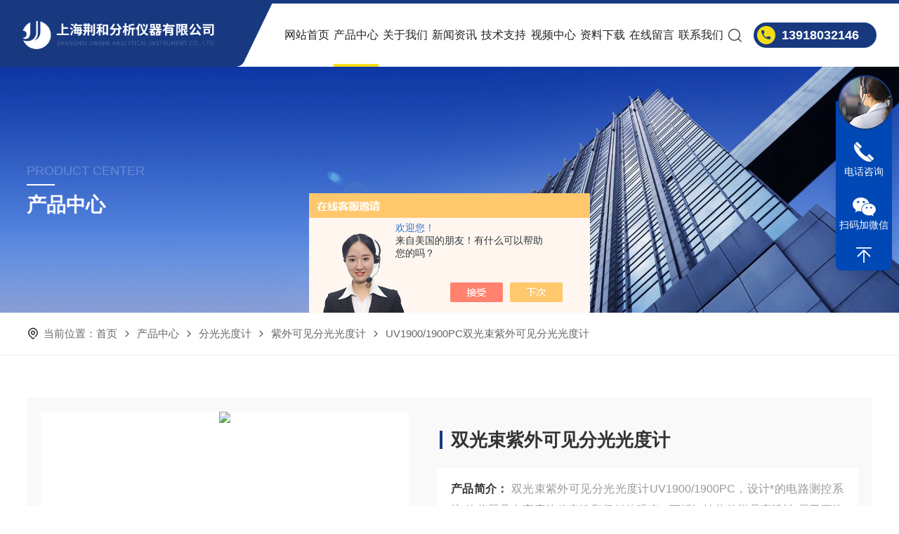

--- FILE ---
content_type: text/html; charset=utf-8
request_url: http://www.jinghe17.com/huaijun-Products-1764130/
body_size: 9267
content:
<!DOCTYPE html
  PUBLIC "-//W3C//DTD XHTML 1.0 Transitional//EN" "http://www.w3.org/TR/xhtml1/DTD/xhtml1-transitional.dtd">
<html xmlns="http://www.w3.org/1999/xhtml">

<head>
  <meta http-equiv="Content-Type" content="text/html; charset=utf-8" />
  <meta name="viewport" content="width=device-width, initial-scale=1, maximum-scale=1, user-scalable=no">
  <TITLE>双光束紫外可见分光光度计UV1900/1900PC-上海荆和分析仪器有限公司</TITLE>
<META NAME="Keywords" CONTENT="双光束紫外可见分光光度计">
<META NAME="Description" CONTENT="上海荆和分析仪器有限公司所提供的UV1900/1900PC双光束紫外可见分光光度计质量可靠、规格齐全,上海荆和分析仪器有限公司不仅具有专业的技术水平,更有良好的售后服务和优质的解决方案,欢迎您来电咨询此产品具体参数及价格等详细信息！">
<script src="/ajax/common.ashx" type="text/javascript"></script>
<script src="/ajax/NewPersonalStyle.Classes.SendMSG,NewPersonalStyle.ashx" type="text/javascript"></script>
<script src="/js/videoback.js" type="text/javascript"></script>
  <link rel="stylesheet" type="text/css" href="/skins/9979/css/Style.css">
  <link rel="stylesheet" type="text/css" href="/skins/9979/css/nyStyle.css">

  <link rel="stylesheet" type="text/css" href="/skins/9979/css/swiper.min.css">
  <script src="/skins/9979/js/jquery-3.6.0.min.js"></script>
  <script src="/skins/9979/js/swiper.min.js"></script>

  <link type="text/css" rel="stylesheet" href="/skins/9979/css/animate.css" />
  <script type="text/javascript" src="/skins/9979/js/wow.min.js"></script>
  <script type="text/javascript">
    if (!(/msie [6|7|8|9]/i.test(navigator.userAgent))) {
      new WOW().init();
    };
  </script>

  <!--导航当前状态 JS-->
  <script language="javascript" type="text/javascript">
    var nav = '3';
  </script>
  <!--导航当前状态 JS END-->

  <!--此Js使手机浏览器的active为可用状态-->
  <script type="text/javascript">
    document.addEventListener("touchstart", function () { }, true);
  </script>

  <link rel="shortcut icon" href="/skins/9979/favicon.ico">
<script type="application/ld+json">
{
"@context": "https://ziyuan.baidu.com/contexts/cambrian.jsonld",
"@id": "http://www.jinghe17.com/huaijun-Products-1764130/",
"title": "双光束紫外可见分光光度计UV1900/1900PC",
"pubDate": "2009-10-26T09:50:13",
"upDate": "2025-09-09T14:22:49"
    }</script>
<script type="text/javascript" src="/ajax/common.ashx"></script>
<script src="/ajax/NewPersonalStyle.Classes.SendMSG,NewPersonalStyle.ashx" type="text/javascript"></script>
<script type="text/javascript">
var viewNames = "";
var cookieArr = document.cookie.match(new RegExp("ViewNames" + "=[_0-9]*", "gi"));
if (cookieArr != null && cookieArr.length > 0) {
   var cookieVal = cookieArr[0].split("=");
    if (cookieVal[0] == "ViewNames") {
        viewNames = unescape(cookieVal[1]);
    }
}
if (viewNames == "") {
    var exp = new Date();
    exp.setTime(exp.getTime() + 7 * 24 * 60 * 60 * 1000);
    viewNames = new Date().valueOf() + "_" + Math.round(Math.random() * 1000 + 1000);
    document.cookie = "ViewNames" + "=" + escape(viewNames) + "; expires" + "=" + exp.toGMTString();
}
SendMSG.ToSaveViewLog("1764130", "ProductsInfo",viewNames, function() {});
</script>
<script language="javaScript" src="/js/JSChat.js"></script><script language="javaScript">function ChatBoxClickGXH() { DoChatBoxClickGXH('https://chat.chem17.com',34808) }</script><script>!window.jQuery && document.write('<script src="https://public.mtnets.com/Plugins/jQuery/2.2.4/jquery-2.2.4.min.js" integrity="sha384-rY/jv8mMhqDabXSo+UCggqKtdmBfd3qC2/KvyTDNQ6PcUJXaxK1tMepoQda4g5vB" crossorigin="anonymous">'+'</scr'+'ipt>');</script><script type="text/javascript" src="https://chat.chem17.com/chat/KFCenterBox/9979"></script><script type="text/javascript" src="https://chat.chem17.com/chat/KFLeftBox/9979"></script><script>
(function(){
var bp = document.createElement('script');
var curProtocol = window.location.protocol.split(':')[0];
if (curProtocol === 'https') {
bp.src = 'https://zz.bdstatic.com/linksubmit/push.js';
}
else {
bp.src = 'http://push.zhanzhang.baidu.com/push.js';
}
var s = document.getElementsByTagName("script")[0];
s.parentNode.insertBefore(bp, s);
})();
</script>
</head>

<body>

  <header class="wow fadeInDown">
  <div class="topbox"><a href="/" class="logo" ><img src="/skins/9979/images/logo.png" alt="上海荆和分析仪器有限公司"/></a>
    <div class="top_tel">13918032146</div>
    <div class="top_search_icon"></div>
    <i class="top_line"></i> 
    <!--导航 begin-->
    <div class="top_nav">
      <div class="menu-button">Menu<span class="touch-button"></span><span class="touch-button"></span></div>
      <ul class="flexnav">
        <li id="navId1"><a href="/">网站首页<i></i></a></li>
        <li id="navId3"><a href="/products.html">产品中心</a></li>
        <li id="navId2"><a href="/aboutus.html" rel="nofollow">关于我们</a></li>        
        <li id="navId4"><a href="/news.html">新闻资讯</a></li>
        <li id="navId5"><a href="/article.html">技术支持</a><span></span>
          <dl>
            <dd><a href="/article.html">技术文章</a></dd>
            <dd><a href="/successcase.html" rel="nofollow">应用方案</a></dd>
          </dl>
        </li>
        <li id="navId9"><a href="/video.html" rel="nofollow">视频中心</a></li>
        <li id="navId10"><a href="/down.html" rel="nofollow">资料下载</a></li>
        <!--<li id="navId6"><a href="/successcase.html">成功案例</a></li>-->
        <li id="navId7"><a href="/order.html" rel="nofollow">在线留言</a></li>
        <li id="navId8"><a href="/contact.html" rel="nofollow">联系我们</a></li>        
      </ul>
    </div>
    <!--导航 end--> 
  </div>
  <script language="javascript" type="text/javascript">
    try {
        document.getElementById("navId" + nav).className = "active";
    }
    catch (e) { }
  </script>
  <div class="search_wrap"> <a href="/" class="logo"><img src="/skins/9979/images/logo.png" alt="上海荆和分析仪器有限公司"/></a>
    <div class="search_in">
      <form class="form1" name="form1" method="post" action="/products.html">
        <input class="serach" name="keyword" type="text" placeholder="请输入产品名称">
        <input class="sub" name="submit" style="cursor:pointer;" type="submit" value="">
      </form>
      <span class="search_close"></span> </div>
  </div>
  <div class="clear"></div>
</header>
<script src="https://www.chem17.com/mystat.aspx?u=huaijun"></script>

<script>
var _hmt = _hmt || [];
(function() {
  var hm = document.createElement("script");
  hm.src = "https://hm.baidu.com/hm.js?38e15edeebabaa41fd95382698f5f2d2";
  var s = document.getElementsByTagName("script")[0]; 
  s.parentNode.insertBefore(hm, s);
})();
</script>


  <!--NyBanner 开始-->
  <div class="NyBanner">
    <img src="/skins/9979/images/nyBanner.jpg" class="nyBa_Img" />
    <div class="NyBa_Con wow fadeInLeft">
      <span>PRODUCT CENTER</span><i></i>
      <p>产品中心</p>
    </div>
  </div>
  <!--NyBanner 结束-->

  <!--热门关键词&搜索 开始-->
  <div class="ny_hotkw_search wow fadeInUp">
    <div class="nyhotkw_main">
      <p><img src="/skins/9979/images/Crumb.png" class="Crumb" />当前位置：<a href="/">首页</a><img
          src="/skins/9979/images/jt3.png" class="CrumbJt" /><a href="/products.html">产品中心</a><img
          src="/skins/9979/images/jt3.png" class="CrumbJt" /><a href="/huaijun-ParentList-37881/">分光光度计</a><img
          src="/skins/9979/images/jt3.png" class="CrumbJt" /><a href="/huaijun-SonList-92678/">紫外可见分光光度计</a><img
          src="/skins/9979/images/jt3.png" class="CrumbJt" />UV1900/1900PC双光束紫外可见分光光度计
        
      </p>
    </div>
  </div>
  <!--热门关键词&搜索 结束-->

  <!--NyProDetail 开始-->
  <div class="NyProDetail">
    <div class="NyProDetail_Main wow fadeInUp">
      <div class="NyProDetail_Img prodetail_img">
        <div id="preview">
          <div class="jqzoom" id="spec-n1">
            
            <div id="ceshi">
              <img src="http://img52.chem17.com/gxhpic_2cc28ab8a5/6ac6407af06454927513dbbc9fd9cf56e5208d7cd57a429d9f1fac008d02490fc2c44925959a56c5.jpg" jqimg="http://img52.chem17.com/gxhpic_2cc28ab8a5/6ac6407af06454927513dbbc9fd9cf56e5208d7cd57a429d9f1fac008d02490fc2c44925959a56c5.jpg" />
            </div>
          </div>
          <div id="spec-n5">
            <div id="spec-list">
              <ul class="list-h">
                
                <li>
                  <p><img onclick="jQuery('.videoItem').hide();mybaidu.window.SetPause();" src="http://img52.chem17.com/gxhpic_2cc28ab8a5/6ac6407af06454927513dbbc9fd9cf56e5208d7cd57a429d9f1fac008d02490fc2c44925959a56c5_800_800_5.jpg" alt=""
                      data-zoom-image="http://img52.chem17.com/gxhpic_2cc28ab8a5/6ac6407af06454927513dbbc9fd9cf56e5208d7cd57a429d9f1fac008d02490fc2c44925959a56c5_800_800_5.jpg" onload="DrawImage(this,460,300)"></p>
                </li>
                
              </ul>
            </div>
          </div>
        </div>
        <script type=text/javascript>
          $(function(){			
            $("#ceshi").jqueryzoom({
              xzoom:478,
              yzoom:478,
              offset:10,
              position:"right",
              preload:1,
              lens:1
            });							
            /*
            $("#spec-list").jdMarquee({
              deriction:"left",
              step:1,
              speed:4,
              delay:10,
              control:true,
              _front:"#spec-right",
              _back:"#spec-left"
            });
            */
            $("#spec-list li").bind("mouseover",function(){
              var src=$(this).children().children('img').attr("src");
              $("#ceshi").css("width", "100%");
              $("#ceshi").css("height", "100%");
              $("#ceshi").css("position", "");
              $("#spec-n1 img").eq(0).attr({
                src:src.replace("\/n5\/","\/n1\/"),
                jqimg:src.replace("\/n5\/","\/n0\/")
              });
              $("#spec-list li p").each(function(){
                $(this).css({
                  "border":"1px solid #eee"
                });
              })
              $(this).children('p').css({
                "border":"1px solid #183980"
              });
            });	
          })
        </script>
        <script type="text/javascript" src="/skins/9979/js/lib.js"></script>
        <script type="text/javascript" src="/skins/9979/js/zzsc.js"></script>
      </div>
      <div class="NyProDetail_Text">
        <div class="NyProDetail_Name"><i></i>双光束紫外可见分光光度计</div>
        <div class="NyProDetail_Ms">
          <div class="NyProDetail_MsCon">
            <span>产品简介：</span>
            <h1>双光束紫外可见分光光度计UV1900/1900PC，设计*的电路测控系统.使仪器具有高度的稳定性和极低的噪声.?可拆卸结构的样品室设计,易于更换不同的附件.以满足不同的分析需求.?宽敞型开放式光源室设计,使灯源更换更加方便.?关键部件均选用进口器件.保证了仪器性能的高可靠性.</h1>
          </div>
        </div>
        <div class="NyProDetail_Tags">
          <dl>
            <dd>
              <p><img src="/skins/9979/images/ProIco1.png" />产品型号：<span>UV1900/1900PC</span></p>
            </dd>
            <dd>
              <p><img src="/skins/9979/images/ProIco2.png" />更新时间：<span>2025-09-09</span></p>
            </dd>
            <dd>
              <p><img src="/skins/9979/images/ProIco3.png" />厂商性质：<span>生产厂家</span></p>
            </dd>
            <dd>
              <p><img src="/skins/9979/images/ProIco4.png" />访问量：<span>5045</span></p>
            </dd>
            <div class="clear"></div>
          </dl>
        </div>
        <div class="NyProDetail_Btm">
          <div class="NyProDetail_Tel">
            <img src="/skins/9979/images/ProIco5.png" />
            <span>服务热线</span>
            <p>021-64810945,64810946</p>
          </div>
          <a href="#cpzx" class="NyProDetail_Btn">立即咨询<img src="/skins/9979/images/ProIco6.png" /></a>
          <div class="clear"></div>
        </div>
      </div>
      <div class="clear"></div>
    </div>

    <div class="NyProDetail_Content">
      <div class="NyProDetail_Right wow fadeInRight">
        <div class="h_left h_left1">
          <div class="cp_type">
            <div class="hd">
              <p>产品分类<img src="/skins/9979/images/ml_ico.png" /></p><span>PRODUCT CLASSIFICATION</span><i></i>
            </div>
            <div class="bd">
              <ul>
                
                <li>
                  <p><a href="/huaijun-ParentList-37881/">分光光度计</a><span></span></p>
                  <div>
                    
                    <a href="/huaijun-SonList-2613046/">双光束紫外可见分光光度计</a>
                    
                    <a href="/huaijun-SonList-2362042/">原子吸收分光光度计</a>
                    
                    <a href="/huaijun-SonList-92679/">可见分光光度计</a>
                    
                    <a href="/huaijun-SonList-92678/">紫外可见分光光度计</a>
                    
                    <a href="/huaijun-SonList-92663/">火焰光度计</a>
                    
                    <a href="/huaijun-SonList-92666/">荧光分光光度计</a>
                    
                    <a href="/huaijun-SonList-435128/">红外光谱仪</a>
                    
                  </div>
                </li>
                
              </ul>
              <div class="ProAll"><a href="/products.html">查看全部产品<i></i></a></div>
            </div>
          </div>
        </div>

        <!--相关文章 开始-->
        <div class="NyXgwz">
          <div class="NyXgwz_Title">
            <p>相关文章<img src="/skins/9979/images/xgwz_ico.png" /></p><span>RELATED ARTICLES</span>
          </div>
          <div class="NyXgwz_List">
            <dl>
              
              <dd><a href="/huaijun-Article-3429273/">紫外可见分光光度计的线性测试方法<i></i></a></dd>
              
              <dd><a href="/huaijun-Article-493688/">挑选和评价紫外可见分光光度计<i></i></a></dd>
              
              <dd><a href="/huaijun-Article-491747/">紫外可见分光光度计的定量分析<i></i></a></dd>
              
              <dd><a href="/huaijun-Article-489256/">紫外可见分光光度计的应用-用双波长法测定混浊样品<i></i></a></dd>
              
            </dl>
          </div>
        </div>
        <!--相关文章 结束-->
      </div>

      <div class="NyProDetail_Left wow fadeInUp">
        <div class="NyProDetail_Con">
          <div class="NyProDetail_Tit wow fadeInUp"><span>产品介绍</span></div>

          <div class="ProDetailText wow fadeInUp" id="c_detail_wrap">
            <p style="line-height: 1.75em;"><strong><strong>双光束紫外可见分光光度计</strong>UV1900/1900PC的仪器特点和功能：</strong></p><p style="line-height: 1.75em;">1. 双光束光学系统、严谨的光学设计和电路控制系统设计使具有高标准的准确度、重复性、低噪声和低杂散光指标，同时具有线性范围宽和高稳定性等特点。</p><p style="line-height: 1.75em;">2. 具有1nm和2nm带宽以及可变带宽三种配置适合不同用户选择</p><p style="line-height: 1.75em;">3. 6英寸 320×240 点阵大屏幕LCD显示，直观方便、显示信息完备</p><p style="line-height: 1.75em;">4. 且具备适应多种用途的附件和软件扩展能力，测量简单快速</p><p style="line-height: 1.75em;">5. 使用德国贺利氏优质预调氘灯，使用寿命达到2000小时，其光输出可以一直保持稳定直至*达到其使用寿命</p><p style="line-height: 1.75em;">6. 无需再次调整光源位置就可以自行更换安装。</p><p style="line-height: 1.75em;">7. 主机测量模式或软件控制测量模式可选</p><p style="line-height: 1.75em;">8. 内建的SCM技术和定性定量分析软件使之能在软件的控制下实现数据采集与处理、光谱测量、动力学测量、定量分析、DNA测定和光谱扫描等扩展功能。</p><p style="line-height: 1.75em;">9. 开放式的样品室设计，可选配多种附件适合于不同的应用，如反射样品架、固体样品架、恒温水浴和自动进样器。</p><p style="line-height: 1.75em;">10. 单机扫描曲线可以存储9条，工作曲线可以存储9条。</p><p><br/></p><p style="line-height: 1.75em;"><strong><strong>双光束紫外可见分光光度计</strong>UV1900/1900PC特点：</strong></p><p style="line-height: 1.75em;">波长驱动：自动</p><p style="line-height: 1.75em;">光度范围：-4A to 4A ; 0-200%T; -9999 to 9999C</p><p style="line-height: 1.75em;">波长范围：190nm～1100nm</p><p style="line-height: 1.75em;">杂散光：≤ 0.02%T （220 nm，NaI;340 nm，NaNO2）</p><p style="line-height: 1.75em;">波长准确度：&plusmn;0.1 nm（656.1 nm D2）,&plusmn;0.3 nm（全波长范围）</p><p style="line-height: 1.75em;">波长重复性：&plusmn;0.1nm</p><p style="line-height: 1.75em;">光谱带宽：1.8nm</p><p style="line-height: 1.75em;">光度精度：&plusmn;0.002A（0～0.5A），&plusmn;0.004A（0.5～1A） ，&plusmn;0.008A（1～2A），&plusmn;0.3%T（0～100%T）</p><p style="line-height: 1.75em;">光度重复性：&plusmn;0.001A（0～0.5A），&plusmn;0.002A（0.5～1A） ，&plusmn;0.004A（1～2A），&plusmn;0.15%T（0～100%T）</p><p style="line-height: 1.75em;">数据输出：RS232C</p><p style="line-height: 1.75em;">打印机：支持</p><p style="line-height: 1.75em;"><br/></p><p style="line-height: 1.75em;">上海荆和分析仪器欢迎广大新老客户！！！</p><p><br/></p><p><br/></p>
          </div>
        </div>

        <div class="NyPro_PrevNext NyPro_PrevNext1 wow fadeInUp">
          <p class="NyProPrev"><img src="/skins/9979/images/jt6.png" />上一个：<a href="/huaijun-Products-1764103/">UV752/752N紫外可见分光光度计5nm手动波长</a></p>
          <a href="/products.html" class="NyProAll"><img src="/skins/9979/images/ProAll.png" />返回列表</a>
          <p class="NyProNext">下一个：<a href="/huaijun-Products-1764150/">UV1800/1800PC紫外可见分光光度计（自动波长）</a><img src="/skins/9979/images/jt4.png" /></p>
          <div class="clear"></div>
        </div>
      </div>
      <div class="clear"></div>
    </div>
    <script type="text/javascript" src="/skins/9979/js/pt_js.js"></script>
    <div id="cpzx"></div>

    <div class="NyProDetail_Order wow fadeInUp">
      <div class="NyProOrder_Main">
        <div class="NyProOrder_Left">
          <div class="NyProOrder_Title">
            <p>在线留言</p><i></i><span>ONLINE MESSAGE</span>
          </div>
          <div class="NyProOrder_Img"><img src="/skins/9979/images/kfImg.jpg" /></div>

        </div>
        <div class="NyProOrder_Right">
          <link rel="stylesheet" type="text/css" href="/css/MessageBoard_style.css">
<script language="javascript" src="/skins/Scripts/order.js?v=20210318" type="text/javascript"></script>
<a name="order" id="order"></a>
<div class="ly_msg" id="ly_msg">
<form method="post" name="form2" id="form2">
	<h3>留言框  </h3>
	<ul>
		<li>
			<h4 class="xh">产品：</h4>
			<div class="msg_ipt1"><input class="textborder" size="30" name="Product" id="Product" value="双光束紫外可见分光光度计"  placeholder="请输入产品名称" /></div>
		</li>
		<li>
			<h4>您的单位：</h4>
			<div class="msg_ipt12"><input class="textborder" size="42" name="department" id="department"  placeholder="请输入您的单位名称" /></div>
		</li>
		<li>
			<h4 class="xh">您的姓名：</h4>
			<div class="msg_ipt1"><input class="textborder" size="16" name="yourname" id="yourname"  placeholder="请输入您的姓名"/></div>
		</li>
		<li>
			<h4 class="xh">联系电话：</h4>
			<div class="msg_ipt1"><input class="textborder" size="30" name="phone" id="phone"  placeholder="请输入您的联系电话"/></div>
		</li>
		<li>
			<h4>常用邮箱：</h4>
			<div class="msg_ipt12"><input class="textborder" size="30" name="email" id="email" placeholder="请输入您的常用邮箱"/></div>
		</li>
        <li>
			<h4>省份：</h4>
			<div class="msg_ipt12"><select id="selPvc" class="msg_option">
							<option value="0" selected="selected">请选择您所在的省份</option>
			 <option value="1">安徽</option> <option value="2">北京</option> <option value="3">福建</option> <option value="4">甘肃</option> <option value="5">广东</option> <option value="6">广西</option> <option value="7">贵州</option> <option value="8">海南</option> <option value="9">河北</option> <option value="10">河南</option> <option value="11">黑龙江</option> <option value="12">湖北</option> <option value="13">湖南</option> <option value="14">吉林</option> <option value="15">江苏</option> <option value="16">江西</option> <option value="17">辽宁</option> <option value="18">内蒙古</option> <option value="19">宁夏</option> <option value="20">青海</option> <option value="21">山东</option> <option value="22">山西</option> <option value="23">陕西</option> <option value="24">上海</option> <option value="25">四川</option> <option value="26">天津</option> <option value="27">新疆</option> <option value="28">西藏</option> <option value="29">云南</option> <option value="30">浙江</option> <option value="31">重庆</option> <option value="32">香港</option> <option value="33">澳门</option> <option value="34">中国台湾</option> <option value="35">国外</option>	
                             </select></div>
		</li>
		<li>
			<h4>详细地址：</h4>
			<div class="msg_ipt12"><input class="textborder" size="50" name="addr" id="addr" placeholder="请输入您的详细地址"/></div>
		</li>
		
        <li>
			<h4>补充说明：</h4>
			<div class="msg_ipt12 msg_ipt0"><textarea class="areatext" style="width:100%;" name="message" rows="8" cols="65" id="message"  placeholder="请输入您的任何要求、意见或建议"></textarea></div>
		</li>
		<li>
			<h4 class="xh">验证码：</h4>
			<div class="msg_ipt2">
            	<div class="c_yzm">
                    <input class="textborder" size="4" name="Vnum" id="Vnum"/>
                    <a href="javascript:void(0);" class="yzm_img"><img src="/Image.aspx" title="点击刷新验证码" onclick="this.src='/image.aspx?'+ Math.random();"  width="90" height="34" /></a>
                </div>
                <span>请输入计算结果（填写阿拉伯数字），如：三加四=7</span>
            </div>
		</li>
		<li>
			<h4></h4>
			<div class="msg_btn"><input type="button" onclick="return Validate();" value="提 交" name="ok"  class="msg_btn1"/><input type="reset" value="重 填" name="no" /></div>
		</li>
	</ul>	
    <input name="PvcKey" id="PvcHid" type="hidden" value="" />
</form>
</div>

        </div>
        <div class="clear"></div>
      </div>
    </div>

  </div>

  <!--NyProDetail 结束-->

  <footer>
  <div class="footone">
    <div class="w1400 wow fadeInUp">
      <div class="footlogo">
        <img src="/skins/9979/images/footlogo.png" />
      </div>
      <div class="footnav">
        <dl>
          <dd>
           <a href="/products.html" class="ftbt">产品中心<em></em></a>
           
           <a href="/huaijun-ParentList-68948/" class="list">通用型气相色谱仪</a>
           
           <a href="/huaijun-ParentList-68950/" class="list">行业专用气相色谱仪</a>
           
           <a href="/huaijun-ParentList-1194516/" class="list">在线气相色谱仪</a>
           
          </dd>
          <dd>
           <a href="/contact.html" class="ftbt" rel="nofollow">联系我们<em></em></a>
           <a href="/contact.html" class="list" rel="nofollow">联系方式</a>
           <a href="/order.html" class="list" rel="nofollow">在线留言</a>
           <a onclick="ChatBoxClickGXH()" target="_self" class="list">在线咨询</a>
          </dd>
          <dd>
           <a href="/aboutus.html" class="ftbt" rel="nofollow">关于我们<em></em></a>
           <a href="/aboutus.html" class="list" rel="nofollow">公司介绍</a>
           <a href="/aboutus#ab3.html" class="list" rel="nofollow">企业文化</a>
           <a href="/honor.html" class="list" rel="nofollow">荣誉资质</a>
          </dd>
          <dd>
           <a class="ftbt">其他信息</a>
           <a href="/news.html" class="list">新闻资讯</a>
           <a href="/article.html" class="list">技术支持</a>
           <a href="/video.html" class="list" rel="nofollow">视频中心</a>
           <a href="/successcase.html" class="list" rel="nofollow">应用方案</a>
          </dd>
        </dl>
      </div>
      <div class="clear"></div>
    </div>
  </div>
  <div class="foottwo w1400 wow fadeInUp">
    <div class="left">
      <div class="foottel">021-64810945<span>（ <img src="/skins/9979/images/fottel.png" />全国免费服务热线 ）</span></div>
      <div class="lxfs">
        <p><img src="/skins/9979/images/fotdz.png" />公司地址：上海市奉贤区望园南路1518弄8号绿地未来中心 A1 栋 3309-10</p>
        <p><img src="/skins/9979/images/fotyx.png" />shjhyq@163.com</p>
      </div>
      <div class="banquan">
        版权所有: 2026 上海荆和分析仪器有限公司&nbsp;&nbsp;&nbsp;&nbsp;
        备案号：<a href="http://beian.miit.gov.cn" target="_blank" rel="nofollow">沪ICP备08008609号-1</a>&nbsp;&nbsp;&nbsp;&nbsp;
        技术支持：<a href="https://www.chem17.com" target="_blank" rel="nofollow">化工仪器网</a>&nbsp;&nbsp;&nbsp;&nbsp;
        <a href="https://www.chem17.com/login" target="_blank" rel="nofollow">管理登录</a>&nbsp;&nbsp;&nbsp;&nbsp;
        <a href="/sitemap.xml" target="_blank">sitemap.xml</a>
      </div>
    </div>
    <div class="right">
      <div>
        <div class="ewm">
          <img src="/skins/9979/images/ewm.jpg" />
        </div>
        <p>移动端浏览</p>
      </div>
      <a href="javascript:;" class="lyFoot_back"><img src="/skins/9979/images/jt06.png"></a>
    </div>
    <div class="clear"></div>
  </div>
</footer>
<!--footer 结束-->
<!--在线客服-->
<div class="kfView4 hidden-sm hidden-md hidden-xs">
  <div><a class="kefu-lx" title="有什么可以帮到您的呢？"></a></div>
  <ul class="list-unstyled">
    <!--<li>在线客服</li>-->
    <li><a href="tel:13918032146" target="_blank" class="kefu-tel">电话咨询</a><p>服务热线：<br>13918032146</p></li>
    <!--<li><a class="online-contact-btn kefu-qq"  onclick="ChatBoxClickGXH()" href="#" target="_self">在线咨询</a></li>-->
	<li><a  target="_blank" class="kefu-wx">扫码加微信</a><p><img src="/skins/9979/images/ewm1.jpg" width="120"></p></li>
    <li><a href="javascript:scroll(0,0)" class="kefu_top" title="回网页顶部"></a></li>
    <!--<li><a href="javascript:scroll(0,4000)" class="kefu_bottom" title="去网页底"></a></li>-->
  </ul>
</div>
<!--在线客服-->
<script type="text/javascript" src="/skins/9979/js/customer.js"></script>




 <script type='text/javascript' src='/js/VideoIfrmeReload.js?v=001'></script>
  

</html></body>

--- FILE ---
content_type: text/css
request_url: http://www.jinghe17.com/skins/9979/css/nyStyle.css
body_size: 20755
content:
/*热门关键词&搜索 开始*/
.ny_hotkw_search {
  width: 100%;
  height: auto;
  margin: 0 auto;
  padding: 0;
  background-color: #fff;
  position: relative;
  z-index: 9;
  border-bottom: 1px solid #eee;
}

.ny_hotkw_search .nyhotkw_main {
  width: 1400px;
  height: auto;
  margin: 0 auto;
  padding: 20px 0;
}

.ny_hotkw_search p {
  width: 100%;
  height: 40px;
  overflow: hidden;
  line-height: 40px;
  color: #666;
  font-size: 16px;
  white-space: nowrap;
  text-overflow: ellipsis;
  margin: 0 auto;
  padding: 0;
}

.ny_hotkw_search p a {
  color: #666;
}

.ny_hotkw_search p a:hover {
  color: #183980;
}

.ny_hotkw_search p img.Crumb {
  display: inline-block;
  width: 18px;
  height: 18px;
  vertical-align: middle;
  margin: -2px 6px 0 0;
}

.ny_hotkw_search p img.CrumbJt {
  display: inline-block;
  width: 12px;
  height: 12px;
  vertical-align: middle;
  margin: -2px 8px 0;
}

@media (max-width:1680px) {}

@media (max-width:1600px) {}

@media (max-width:1560px) {}

@media (max-width:1440px) {
  .ny_hotkw_search {
    padding: 0 3%;
  }

  .ny_hotkw_search .nyhotkw_main {
    width: 100%;
    padding: 10px 0;
  }

  .ny_hotkw_search p {
    font-size: 15px;
  }

}

@media (max-width:1366px) {}

@media (max-width:1280px) {}

@media (max-width:1200px) {}

@media (max-width:1080px) {
  .ny_hotkw_search p {
    font-size: 14px;
  }
}

@media (max-width:1024px) {}

@media (max-width:820px) {
  .ny_hotkw_search .nyhotkw_main {
    padding: 10px 0;
  }
}

@media (max-width:767px) {
  .ny_hotkw_search p {
    height: auto;
    line-height: 28px;
    font-size: 14px;
    white-space: inherit;
    text-overflow: inherit;
  }

  .ny_hotkw_search p img.CrumbJt {
    margin: -2px 4px 0;
  }
}

@media (max-width:390px) {}

@media (max-width:320px) {}

/*热门关键词&搜索 结束*/

/*NyBanner 开始*/
.NyBanner {
  width: 100%;
  height: 500px;
  overflow: hidden;
  margin:0 auto;
  padding: 0;
  position: relative;
}

.NyBanner img.nyBa_Img {
  display: block;
  width: 1920px;
  height: 500px;
  margin: -250px 0 0 -960px;
  padding: 0;
  position: absolute;
  left: 50%;
  top: 50%;
}

.NyBanner .NyBa_Con {
  width: 1400px;
  height: auto;
  margin: -50px 0 0 -700px;
  padding: 0;
  position: absolute;
  top: 50%;
  left: 50%;
}

.NyBa_Con span {
  display: block;
  width: 100%;
  height: auto;
  line-height: 30px;
  color: rgba(255, 255, 255, 0.25);
  font-size: 24px;
  margin: 0 auto;
  padding: 0;text-transform: uppercase;
}

.NyBa_Con i {
  display: block;
  width: 40px;
  height: 3px;
  margin: 10px 0 17px;
  padding: 0;
  background-color: #fff;
}

.NyBa_Con p {
  width: 100%;
  height: auto;
  line-height: 40px;
  color: #fff;
  font-size: 36px;
  font-weight: bold;
  margin: 0 auto;
  padding: 0;
}

/*NyCrumb 开始*/
.NyCrumb {
  width: 100%;
  height: auto;
  margin: 0;
  padding: 0;
  border-bottom: 8px solid rgba(6, 166, 216, 0.95);
  position: absolute;
  bottom: 0;
  right: 0;
}

.NyCrumb .NyCrumb_Main {
  width: 100%;
  height: 52px;
  margin: 0 auto;
  padding: 0 calc(50% - 700px);
  position: relative;
}

.NyCrumb_Main i {
  display: block;
  width: calc(50% - 700px);
  height: 52px;
  margin: 0;
  padding: 0;
  background-color: rgba(6, 166, 216, 0.95);
  position: absolute;
  right: 0;
  bottom: 0;
}

.NyCrumb_Main p {
  width: auto;
  max-width: 100%;
  height: 52px;
  overflow: hidden;
  line-height: 44px;
  color: rgba(255, 255, 255, 0.5);
  font-size: 16px;
  white-space: nowrap;
  text-overflow: ellipsis;
  margin: 0;
  padding: 8px 40px 0 40px;
  background: url(../images/CrumbBg.png) left top no-repeat;
  float: right;
}

.NyCrumb_Main p img.Crumb {
  display: inline-block;
  width: 18px;
  height: 18px;
  vertical-align: middle;
  margin: -2px 6px 0 0;
}

.NyCrumb_Main p img.CrumbJt {
  display: inline-block;
  width: 12px;
  height: 12px;
  vertical-align: middle;
  margin: -2px 8px 0;
}

.NyCrumb_Main p a {
  color: #fff;
}

.NyCrumb_Main p span {
  color: rgba(255, 255, 255, 0.5);
}


@media (max-width:1680px) {
  .NyBanner {
    height: 490px;
  }

  .NyBanner img.nyBa_Img {
    width: 1882px;
    height: 490px;
    margin: -245px 0 0 -941px;
  }
}

@media (max-width:1600px) {
  .NyBanner {
    height: 460px;
  }

  .NyBanner img.nyBa_Img {
    width: 1766px;
    height: 460px;
    margin: -230px 0 0 -883px;
  }
}

@media (max-width:1560px) {
  .NyBanner {
    height: 440px;
  }

  .NyBanner img.nyBa_Img {
    width: 1690px;
    height: 440px;
    margin: -220px 0 0 -845px;
  }

  .NyBa_Con span {
    font-size: 22px;
  }

  .NyBa_Con p {
    font-size: 34px;
  }
}

@media (max-width:1440px) {
  .NyBanner {
    height: 400px;
  }

  .NyBanner img.nyBa_Img {
    width: 1536px;
    height: 400px;
    margin: -200px 0 0 -768px;
  }

  .NyBanner .NyBa_Con {
    width: 100%;
    margin: -50px 0 0;
    padding: 0 3%;
    left: 0;
  }

  .NyBa_Con span {
    font-size: 20px;
  }

  .NyBa_Con i {
    height: 2px;
    margin: 6px 0 12px;
  }

  .NyBa_Con p {
    font-size: 30px;
  }

  .NyCrumb .NyCrumb_Main {
    padding: 0 40px;
  }

  .NyCrumb_Main i {
    width: 40px;
  }

  .NyCrumb_Main p {
    font-size: 15px;
  }
}

@media (max-width:1366px) {
  .NyBanner {
    height: 380px;
  }

  .NyBanner img.nyBa_Img {
    width: 1460px;
    height: 380px;
    margin: -190px 0 0 -730px;
  }

}

@media (max-width:1280px) {
  .NyBanner {
    height: 350px;
  }

  .NyBanner img.nyBa_Img {
    width: 1344px;
    height: 350px;
    margin: -175px 0 0 -672px;
  }

  .NyBanner .NyBa_Con {
    margin: -40px 0 0;
  }

  .NyBa_Con span {
    line-height: 26px;
    font-size: 18px;
  }

  .NyBa_Con i {
    margin: 6px 0 10px;
  }

  .NyBa_Con p {
    line-height: 36px;
    font-size: 28px;
  }

}

@media (max-width:1200px) {
  .NyBanner {
    height: 340px;
  }

  .NyBanner img.nyBa_Img {
    width: 1306px;
    height: 340px;
    margin: -170px 0 0 -653px;
  }
}

@media (max-width:1080px) {
  .NyBanner {
    height: 320px;
  }

  .NyBanner img.nyBa_Img {
    width: 1230px;
    height: 320px;
    margin: -160px 0 0 -615px;
  }

}

@media (max-width:820px) {
  .NyBanner {
    height: 278px;
  }

  .NyBanner img.nyBa_Img {
    width: 1068px;
    height: 278px;
    margin: -139px 0 0 -534px;
  }
}

@media (max-width:767px) {
  .NyBanner {
    height: 180px;
  }

  .NyBanner img.nyBa_Img {
    width: 100%;
    height: 100%;
    margin: auto;
    object-fit: cover;
    position: absolute;
    left: 0;
    top: 0;
    right: 0;
    bottom: 0;
  }

  .NyBanner .NyBa_Con {
    margin: -30px 0 0;
    padding: 0 12px;
  }

  .NyBa_Con span {
    height: 16px;
    line-height: 16px;
    font-size: 14px;
  }

  .NyBa_Con i {
    width: 32px;
    height: 1px;
    margin: 5px 0 8px;
  }

  .NyBa_Con p {
    height: 30px;
    line-height: 30px;
    font-size: 22px;
  }

}

@media (max-width:390px) {
  .NyBanner {
    height: 160px;
  }
}

/*NyBanner 结束*/

/*NyAboutus 开始*/
.NyAboutus {
  width: 100%;
  height: auto;
  min-height: 320px;
  margin: 0 auto;
}

.NyAboutus .NyAboutus_Profile {
  overflow: hidden;
  height: auto;
  margin: 60px auto;
}

.NyTitle {
  width: 100%;
  height: auto;
  margin: 0 auto 40px;
}

.NyTitle span {
  display: block;
  width: 100%;
  height: 56px;
  overflow: hidden;
  line-height: 56px;
  color: rgba(0, 0, 0, 0.06);
  font-family: "Impact";
  font-size: 60px;
  margin: 0 auto;
}

.NyTitle p {
  width: 100%;
  height: 40px;
  overflow: hidden;
  line-height: 40px;
  color: #333;
  font-size: 36px;
  font-weight: bold;
  margin: -20px auto 10px;
}

.NyTitle i {
  display: block;
  width: 60px;
  height: 4px;
  overflow: hidden;
  background-color: #183980;
}

.NyAboutus_Profile .NyAboutusProfile_Con {
  width: 100%;
  height: auto;
  overflow: hidden;
  line-height: 30px !important;
  color: #666 !important;
  font-size: 16px !important;
  word-break: break-all;
  text-align: justify;
  margin: 0 auto 30px;
}

.NyAboutusProfile_Con p {
  width: 100%;
  height: auto;
  overflow: hidden;
  line-height: 30px !important;
  color: #666 !important;
  font-size: 16px !important;
  word-break: break-all;
  text-align: justify;
  margin: 0 auto 10px;
}

.NyAboutusProfile_Con span,
.NyAboutusProfile_Con font,
.NyAboutusProfile_Con em {
  line-height: 30px !important;
  color: #666 !important;
  font-size: 16px !important;
  font-style: normal !important;
}

.NyAboutusProfile_Con br {
  display: none;
}

.NyAboutus_Profile .NyAboutus_DataImg {
  width: 100%;
  height: auto;
  margin: 0 auto;
}

.NyAboutus_DataImg .NyAboutus_Data {
  width: 31.4%;
  height: 560px;
  overflow: hidden;
  padding: 80px;
  background: #183980 url(../images/nyAbBg01.jpg) center center no-repeat;
  background-size: cover;
  float: left;
}

.NyAboutus_Data ul li {
  width: 100%;
  height: auto;
  margin: 0 auto 60px;
  padding: 0;
}

.NyAboutus_Data ul li p {
  width: 100%;
  height: 48px;
  overflow: hidden;
  line-height: 48px;
  color: #fff;
  font-size: 48px;
  font-weight: bold;
  margin: 0 auto 10px;
}

.NyAboutus_Data ul li p sub {
  display: inline-block;
  color: #fff;
  font-size: 16px;
  font-weight: normal;
  vertical-align: baseline;
  margin: 0 0 0 10px;
}

.NyAboutus_Data ul li span {
  display: block;
  width: 100%;
  height: 20px;
  overflow: hidden;
  line-height: 20px;
  color: #fff;
  font-size: 18px;
  margin: 0 auto;
}

.NyAboutus_DataImg .NyAboutus_Img {
  width: 68.6%;
  height: 560px;
  overflow: hidden;
  background-color: #f9f9f9;
  float: right;
  position: relative;
}

.NyAboutus_Img img {
  display: block;
  width: 100%;
  height: 100%;
  overflow: hidden;
  object-fit: cover;
  margin: auto;
  padding: 0;
  position: absolute;
  left: 0;
  top: 0;
  right: 0;
  bottom: 0;
}

.NyAboutus_Img:hover img {
  -webkit-transform: scale(1.1);
  -moz-transform: scale(1.1);
  transform: scale(1.1);
}


.NyAboutus .NyAboutus_Culture {
  height: auto;
  margin: 60px auto;
}

.NyAboutus_Culture .NyAboutusCulture_Ms {
  width: 100%;
  height: auto;
  line-height: 30px;
  color: #999;
  font-size: 16px;
  word-break: break-all;
  text-align: justify;
  margin: 0 auto 20px;
}

.NyAboutus_Culture .NyAboutusCulture_Main {
  width: 100%;
  height: auto;
  margin: 0 auto;
}

.NyAboutusCulture_Main ul li {
  width: 23.5%;
  height: auto;
  margin: 0 2% 0 0;
  padding: 50px 40px;
  background-color: #f9f9f9;
  float: left;
}

.NyAboutusCulture_Main ul li:nth-child(4n+4) {
  margin: 0;
}

.NyAboutusCulture_Main ul li:hover {
  background-color: #183980;
}

.NyAboutusCulture_Main ul li em {
  display: block;
  width: 90px;
  height: 90px;
  overflow: hidden;
  margin: 0 auto 40px;
}

.NyAboutusCulture_Main ul li em.AbIco1 {
  background: url(../images/AbIco01.png) center center no-repeat;
  background-size: 100% 100%;
}

.NyAboutusCulture_Main ul li em.AbIco2 {
  background: url(../images/AbIco02.png) center center no-repeat;
  background-size: 100% 100%;
}

.NyAboutusCulture_Main ul li em.AbIco3 {
  background: url(../images/AbIco03.png) center center no-repeat;
  background-size: 100% 100%;
}

.NyAboutusCulture_Main ul li em.AbIco4 {
  background: url(../images/AbIco04.png) center center no-repeat;
  background-size: 100% 100%;
}

.NyAboutusCulture_Main ul li:hover em.AbIco1 {
  background: url(../images/AbIco1.png) center center no-repeat;
  background-size: 100% 100%;
}

.NyAboutusCulture_Main ul li:hover em.AbIco2 {
  background: url(../images/AbIco2.png) center center no-repeat;
  background-size: 100% 100%;
}

.NyAboutusCulture_Main ul li:hover em.AbIco3 {
  background: url(../images/AbIco3.png) center center no-repeat;
  background-size: 100% 100%;
}

.NyAboutusCulture_Main ul li:hover em.AbIco4 {
  background: url(../images/AbIco4.png) center center no-repeat;
  background-size: 100% 100%;
}

.NyAboutusCulture_Main ul li p {
  width: 100%;
  height: auto;
  line-height: 30px;
  color: #333;
  font-size: 24px;
  text-align: center;
  margin: 0 auto;
}

.NyAboutusCulture_Main ul li:hover p {
  color: #fff;
}

.NyAboutusCulture_Main ul li i.AbLine {
  display: block;
  width: 100%;
  height: 5px;
  overflow: hidden;
  margin: 13px auto 20px;
  background: url(../images/line05.png) center center no-repeat;
}

.NyAboutusCulture_Main ul li:hover i.AbLine {
  background: url(../images/line06.png) center center no-repeat;
}

.NyAboutusCulture_Main ul li span {
  display: block;
  width: 100%;
  height: 52px;
  overflow: hidden;
  line-height: 26px;
  color: #999;
  font-size: 16px;
  text-align: center;
  margin: 0 auto;
  display: -webkit-box;
  text-overflow: ellipsis;
  -webkit-line-clamp: 2;
  -webkit-box-orient: vertical;
}

.NyAboutusCulture_Main ul li:hover span {
  color: rgba(255, 255, 255, 0.6);
}


.NyAboutus .NyAboutus_Honor {
  width: 100%;
  height: auto;
  margin: 0 auto;
  padding: 60px 0 0;
  background-color: #f9f9f9;
}

.NyAboutus_Honor .NyAboutusHonor_Main {
  height: auto;
  margin: 0 auto;
}

.NyAboutusHonor_Main .NyAboutusHonor_List {
  width: 100%;
  height: auto;
  min-height: 240px;
  margin: 0 auto;
  padding: 0 80px;
  position: relative;
  -webkit-box-sizing: border-box;
  -moz-box-sizing: border-box;
  box-sizing: border-box;
}

.NyAboutusHonor_List .swiper-container03 {
  width: 100%;
  height: auto;
  overflow: hidden;
  margin: 0 auto;
  position: relative;
}

.NyAboutusHonor_List .swiper-container03 .swiper-slide {
  height: auto;
  padding: 0;
}

.NyAboutusHonor_List .swiper-container03 .swiper-slide .NyAboutusHonor_Img {
  width: 100%;
  height: 326px;
  overflow: hidden;
  margin: 0 auto 10px;
  padding: 20px;
  background-color: #fff;
  position: relative;
}

.NyAboutusHonor_List .swiper-container03 .swiper-slide .NyAboutusHonor_Img img {
  display: block;
  max-width: 100%;
  max-height: 100%;
  margin: auto;
  padding: 0;
  position: absolute;
  left: 0;
  top: 0;
  right: 0;
  bottom: 0;
}

.NyAboutusHonor_List .swiper-container03 .swiper-slide .NyAboutusHonor_Name {
  display: block;
  width: 100%;
  height: 30px;
  overflow: hidden;
  line-height: 30px;
  color: #333;
  font-size: 18px;
  text-align: center;
  white-space: nowrap;
  text-overflow: ellipsis;
  margin: 0 auto;
  position: relative;
}

.NyAboutusHonor_List .swiper-container03 .swiper-slide:hover .NyAboutusHonor_Name {
  color: #183980;
}

.NyAboutusHonor_List .swiper-button-prev3,
.NyAboutusHonor_List .swiper-button-next3 {
  width: 54px !important;
  height: 54px !important;
  margin: -27px 0 0 !important;
  border-radius: 50%;
  position: absolute;
  top: 50% !important;
  bottom: 0 !important;
  opacity: 1;
  cursor: pointer;
}

.NyAboutusHonor_List .swiper-button-prev3 {
  background: #fff url(../images/jt5.png) center center no-repeat;
  left: 0;
}

.NyAboutusHonor_List .swiper-button-next3 {
  background: #fff url(../images/jt3.png) center center no-repeat;
  right: 0;
}

.NyAboutusHonor_List .swiper-button-prev3:hover {
  background: #183980 url(../images/jt6.png) center center no-repeat;
}

.NyAboutusHonor_List .swiper-button-next3:hover {
  background: #183980 url(../images/jt4.png) center center no-repeat;
}

.NyAboutusHonor_Main .NyAboutusHonor_Bottom {
  width: 100%;
  height: auto;
  margin: 40px auto 0;
}

.NyAboutusHonor_Bottom i {
  display: block;
  width: 100%;
  height: 30px;
  overflow: hidden;
  margin: 0 auto;
  background-color: #fff;
}

.NyAboutusHonor_Bottom p {
  width: 100%;
  height: 80px;
  margin: 0 auto;
  padding: 0;
  background: linear-gradient(to bottom, #dedede, #f9f9f9);
  -webkit-background: linear-gradient(to bottom, #dedede, #f9f9f9);
  -moz-background: linear-gradient(to bottom, #dedede, #f9f9f9);
  -ms-background: linear-gradient(to bottom, #dedede, #f9f9f9);
  -o-background: linear-gradient(to bottom, #dedede, #f9f9f9);
  transform: skewX(20deg);
  -webkit-transform: skewX(20deg);
  -moz-transform: skewX(20deg);
  -ms-transform: skewX(20deg);
  -o-transform: skewX(20deg);
  transform-origin: 0 0;
  -webkit-transform-origin: 0 0;
  -moz-transform-origin: 0 0;
  -ms-transform-origin: 0 0;
  -o-transform-origin: 0 0;
}


@media (max-width:1680px) {}

@media (max-width:1600px) {}

@media (max-width:1560px) {

  .NyTitle span {
    height: 52px;
    line-height: 52px;
    font-size: 56px;
  }

  .NyTitle p {
    font-size: 34px;
  }

  .NyAboutus_DataImg .NyAboutus_Data {
    width: 30%;
  }

  .NyAboutus_DataImg .NyAboutus_Img {
    width: 70%;
  }

  .NyAboutusCulture_Main ul li {
    padding: 40px 30px;
  }

  .NyAboutusCulture_Main ul li p {
    font-size: 22px;
  }

  .NyAboutus .NyAboutus_Honor {
    padding: 60px 0 0;
  }

  .NyAboutusHonor_List .swiper-container03 .swiper-slide .NyAboutusHonor_Name {
    font-size: 16px;
  }

  .NyAboutusHonor_Bottom i {
    height: 20px;
  }

  .NyAboutusHonor_Bottom p {
    height: 60px;
  }
}

@media (max-width:1440px) {

  .NyTitle span {
    height: 50px;
    line-height: 50px;
    font-size: 52px;
  }

  .NyTitle p {
    font-size: 32px;
  }

  .NyAboutus_Profile .NyAboutusProfile_Con {
    font-size: 15px !important;
  }

  .NyAboutusProfile_Con p {
    font-size: 15px !important;
  }

  .NyAboutusProfile_Con span,
  .NyAboutusProfile_Con font,
  .NyAboutusProfile_Con em {
    font-size: 15px !important;
  }

  .NyAboutus_Culture .NyAboutusCulture_Ms {
    font-size: 15px;
  }

  .NyAboutusCulture_Main ul li span {
    height: 50px;
    line-height: 25px;
    font-size: 15px;
  }

  .NyAboutus_DataImg .NyAboutus_Data {
    width: 26%;
    height: 520px;
    padding: 80px 60px;
  }

  .NyAboutus_Data ul li {
    margin: 0 auto 60px;
  }

  .NyAboutus_Data ul li p {
    font-size: 44px;
  }

  .NyAboutus_Data ul li p sub {
    font-size: 15px;
  }

  .NyAboutus_Data ul li span {
    font-size: 16px;
  }

  .NyAboutus_DataImg .NyAboutus_Img {
    width: 74%;
    height: 520px;
  }

  .NyAboutusHonor_List .swiper-container03 .swiper-slide .NyAboutusHonor_Img {
    height: 300px;
  }
}

@media (max-width:1366px) {
  .NyTitle {
    margin: 0 auto 30px;
  }

  .NyTitle span {
    height: 44px;
    line-height: 44px;
    font-size: 48px;
  }

  .NyTitle p {
    height: 36px;
    line-height: 36px;
    font-size: 30px;
  }

  .NyTitle i {
    height: 3px;
  }

  .NyAboutus_Profile .NyAboutusProfile_Con {
    margin: 0 auto 30px;
  }

  .NyAboutus_DataImg .NyAboutus_Data {
    height: 480px;
    padding: 60px;
  }

  .NyAboutus_Data ul li p {
    height: 44px;
    line-height: 44px;
    font-size: 40px;
  }

  .NyAboutus_DataImg .NyAboutus_Img {
    width: 74%;
    height: 480px;
  }

  .NyAboutusHonor_Main .NyAboutusHonor_Bottom {
    margin: 30px auto 0;
  }

  .NyAboutusHonor_List .swiper-container03 .swiper-slide .NyAboutusHonor_Img {
    height: 280px;
  }

}

@media (max-width:1280px) {

  .NyAboutus_Data ul li span,
  .NyAboutus_Data ul li p sub {
    font-size: 14px;
  }

  .NyAboutusHonor_Main .NyAboutusHonor_List {
    padding: 0 60px;
  }

  .NyAboutusHonor_List .swiper-container03 .swiper-slide .NyAboutusHonor_Img {
    height: 240px;
  }

  .NyAboutusHonor_List .swiper-button-prev3,
  .NyAboutusHonor_List .swiper-button-next3 {
    width: 48px !important;
    height: 48px !important;
    margin: -48px 0 0 !important;
  }

  .NyAboutusHonor_Main .NyAboutusHonor_Bottom {
    margin: 20px auto 0;
  }
}

@media (max-width:1200px) {
  .NyTitle {
    margin: 0 auto 20px;
  }

  .NyTitle span {
    height: 44px;
    line-height: 44px;
    font-size: 46px;
  }

  .NyTitle p {
    height: 32px;
    line-height: 32px;
    font-size: 28px;
  }

  .NyTitle i {
    width: 56px;
    height: 3px;
  }

  .NyAboutus_Profile .NyAboutusProfile_Con {
    margin: 0 auto 20px;
  }

  .NyAboutus_DataImg .NyAboutus_Data {
    height: 440px;
  }

  .NyAboutus_Data ul li {
    margin: 0 auto 50px;
  }

  .NyAboutus_Data ul li p {
    height: 40px;
    line-height: 40px;
    font-size: 40px;
  }

  .NyAboutus_DataImg .NyAboutus_Img {
    width: 74%;
    height: 440px;
  }

  .NyAboutusCulture_Main ul li {
    padding: 30px 25px;
  }

  .NyAboutusCulture_Main ul li em {
    margin: 0 auto 30px;
  }

  .NyAboutusHonor_List .swiper-container03 .swiper-slide .NyAboutusHonor_Img {
    height: 220px;
  }

  .NyAboutusHonor_Main .NyAboutusHonor_Bottom {
    margin: 20px auto 0;
  }
}

@media (max-width:1080px) {
  .NyAboutus .NyAboutus_Profile {
    margin: 40px auto;
  }

  .NyAboutus_Profile .NyAboutusProfile_Con {
    line-height: 26px !important;
    font-size: 14px !important;
    margin: 0 auto 10px;
  }

  .NyAboutusProfile_Con p {
    line-height: 26px !important;
    font-size: 14px !important;
    margin: 0 auto 10px;
  }

  .NyAboutusProfile_Con span,
  .NyAboutusProfile_Con font,
  .NyAboutusProfile_Con em {
    line-height: 26px !important;
    font-size: 14px !important;
  }

  .NyAboutus_DataImg .NyAboutus_Data {
    height: 380px;
    padding: 40px;
  }

  .NyAboutus_Data ul li {
    margin: 0 auto 40px;
  }

  .NyAboutus_Data ul li p sub {
    font-size: 14px;
  }

  .NyAboutus_DataImg .NyAboutus_Img {
    width: 74%;
    height: 380px;
  }

  .NyAboutus .NyAboutus_Culture {
    margin: 40px auto;
  }

  .NyAboutus_Culture .NyAboutusCulture_Ms {
    line-height: 24px;
    font-size: 14px;
  }

  .NyAboutusCulture_Main ul li {
    padding: 20px;
  }

  .NyAboutusCulture_Main ul li em {
    margin: 0 auto 20px;
  }

  .NyAboutusCulture_Main ul li em {
    width: 80px;
    height: 80px;
  }

  .NyAboutusCulture_Main ul li p {
    font-size: 18px;
  }

  .NyAboutusCulture_Main ul li i.AbLine {
    margin: 10px auto 15px;
  }

  .NyAboutusCulture_Main ul li span {
    height: 48px;
    line-height: 24px;
    font-size: 14px;
  }

  .NyAboutus .NyAboutus_Honor {
    padding: 40px 0 0;
  }

  .NyAboutusHonor_List .swiper-container03 .swiper-slide .NyAboutusHonor_Img {
    height: 260px;
  }

  .NyAboutusHonor_Bottom i {
    height: 10px;
  }

  .NyAboutusHonor_Bottom p {
    height: 40px;
  }
}

@media (max-width:1024px) {}

@media (max-width:920px) {
  .NyAboutusHonor_List .swiper-container03 .swiper-slide .NyAboutusHonor_Img {
    height: 220px;
  }

  .NyAboutusCulture_Main ul li {
    padding: 20px 10px;
  }
}

@media (max-width:820px) {

  .NyAboutusProfile_Con p {
    line-height: 26px !important;
  }

  .NyAboutus_DataImg .NyAboutus_Data {
    height: 320px;
    padding: 40px 20px;
  }

  .NyAboutus_Data ul li {
    margin: 0 auto 30px;
  }

  .NyAboutus_Data ul li p {
    height: 32px;
    line-height: 32px;
    font-size: 32px;
    margin: 0 auto 6px;
  }

  .NyAboutus_Data ul li p sub {
    font-size: 13px;
  }

  .NyAboutus_Data ul li span {
    font-size: 14px;
  }

  .NyAboutus_DataImg .NyAboutus_Img {
    width: 74%;
    height: 320px;
  }

  .NyAboutusCulture_Main ul li i.AbLine {
    margin: 10px auto 15px;
  }

  .NyAboutusCulture_Main ul li span {
    height: 66px;
    line-height: 22px;
    -webkit-line-clamp: 3;
  }

  .NyAboutusHonor_Main .NyAboutusHonor_List {
    padding: 0 60px;
  }

  .NyAboutusHonor_List .swiper-container03 .swiper-slide .NyAboutusHonor_Img {
    height: 200px;
  }

  .NyAboutusHonor_List .swiper-button-prev3,
  .NyAboutusHonor_List .swiper-button-next3 {
    width: 44px !important;
    height: 44px !important;
    margin: -22px 0 0 !important;
  }
}

@media (max-width:767px) {
  .NyAboutus .NyAboutus_Profile {
    margin: 20px auto;
  }

  .NyTitle span {
    height: 32px;
    line-height: 32px;
    font-size: 34px;
  }

  .NyTitle p {
    height: 30px;
    line-height: 30px;
    font-size: 22px;
    margin: -15px auto 10px;
  }

  .NyTitle i {
    width: 48px;
    height: 2px;
  }

  .NyAboutusProfile_Con p {
    line-height: 24px !important;
  }

  .NyAboutus_DataImg .NyAboutus_Data {
    width: 100%;
    height: auto;
    margin: 0 auto;
    padding: 20px 5px;
    float: inherit;
  }

  .NyAboutus_Data ul li {
    width: 33.333333%;
    margin: 0;
    float: left;
  }

  .NyAboutus_Data ul li p {
    height: 30px;
    line-height: 30px;
    font-size: 26px;
    margin: 0 auto 5px;
    text-align: center;
  }

  .NyAboutus_Data ul li p sub {
    font-size: 12px;
    margin: 0 0 0 5px;
  }

  .NyAboutus_Data ul li span {
    font-size: 12px;
    text-align: center;
  }

  .NyAboutus_DataImg .NyAboutus_Img {
    width: 100%;
    height: 200px;
    margin: 0 auto;
    float: inherit;
  }

  .NyAboutus .NyAboutus_Culture {
    margin: 20px auto 10px;
  }

  .NyAboutusCulture_Main ul li {
    width: 48.5%;
    height: auto;
    margin: 0 3% 12px 0;
    padding: 20px 12px;
    background-color: #f9f9f9;
  }

  .NyAboutusCulture_Main ul li:nth-child(4n+4) {
    margin: 0 3% 12px 0;
  }

  .NyAboutusCulture_Main ul li:nth-child(2n+2) {
    margin: 0 0 12px;
  }

  .NyAboutusCulture_Main ul li em {
    margin: 0 auto 20px;
  }

  .NyAboutusCulture_Main ul li span {
    height: 44px;
    line-height: 22px;
    -webkit-line-clamp: 2;
  }

  .NyAboutus .NyAboutus_Honor {
    padding: 20px 0 0;
  }

  .NyAboutusHonor_Main .NyAboutusHonor_List {
    min-height: 200px;
    padding: 0;
  }

  .NyAboutusHonor_List .swiper-container03 .swiper-slide .NyAboutusHonor_Img {
    padding: 12px;
  }

  .NyAboutusHonor_List .swiper-button-prev3,
  .NyAboutusHonor_List .swiper-button-next3 {
    display: none;
  }

  .NyAboutusHonor_Main .NyAboutusHonor_Bottom {
    margin: 10px auto 0;
  }

  .NyAboutusHonor_Bottom p {
    height: 30px;
  }
}

@media (max-width:390px) {
  .NyAboutus_DataImg .NyAboutus_Img {
    height: 200px;
  }

  .NyAboutusCulture_Main ul li span {
    height: 66px;
    line-height: 22px;
    -webkit-line-clamp: 3;
  }

  .NyAboutusHonor_List .swiper-container03 .swiper-slide .NyAboutusHonor_Img {
    height: 180px;
  }
}

@media (max-width:320px) {
  .NyAboutus_DataImg .NyAboutus_Data {
    padding: 20px 12px 0;
  }

  .NyAboutus_Data ul li {
    width: 100%;
    margin: 0 auto 20px;
    float: inherit;
  }

  .NyAboutus_DataImg .NyAboutus_Img {
    height: 170px;
  }

  .NyAboutusCulture_Main ul li {
    width: 100%;
    height: auto;
    margin: 0 auto 12px;
    padding: 20px 12px;
    background-color: #f9f9f9;
  }

  .NyAboutusCulture_Main ul li:nth-child(2n+2),
  .NyAboutusCulture_Main ul li:nth-child(4n+4) {
    margin: 0 auto 12px;
  }

  .NyAboutusCulture_Main ul li span {
    height: 44px;
    line-height: 22px;
    -webkit-line-clamp: 2;
  }

  .NyAboutusHonor_List .swiper-container03 .swiper-slide .NyAboutusHonor_Img {
    height: 200px;
  }
}

/*NyAboutus 结束*/

/*NyNews 开始*/
.NyNews {
  width: 1400px;
  height: auto;
  min-height: 320px;
  margin: 40px auto 60px;
}

.NyNews .NyNews_List {
  width: 100%;
  height: auto;
  margin: 0 auto 60px;
}

.NyNews_List ul li {
  width: 100%;
  height: auto;
  margin: 0 auto;
  padding: 40px 0;
  border-bottom: 1px solid #eee;
}

.NyNews_List ul li .NyNews_Time {
  width: 80px;
  height: 80px;
  background-color: #183980;
  border-radius: 8px;
  padding: 15px 0 13px;
  float: left;
}

.NyNews_List ul li:hover .NyNews_Time {
  background-color: #183980;
}

.NyNews_List ul li .NyNews_Time span {
  display: block;
  width: 100%;
  height: 20px;
  overflow: hidden;
  line-height: 20px;
  color: #fff;
  font-family: "RobotoBold";
  font-size: 16px;
  text-align: center;
  margin: 0 auto 2px;
}

.NyNews_List ul li .NyNews_Time p {
  display: block;
  width: 100%;
  height: 30px;
  overflow: hidden;
  line-height: 30px;
  color: #fff;
  font-family: "RobotoBold";
  font-size: 26px;
  text-align: center;
  margin: 0 auto;
}


.NyNews_List ul li .NyNews_Text {
  width: 90%;
  height: auto;
  float: right;
}

.NyNews_List ul li .NyNews_Text a.NyNews_Name {
  display: block;
  width: 100%;
  height: 40px;
  overflow: hidden;
  line-height: 40px;
  color: #333;
  font-size: 24px;
  white-space: nowrap;
  text-overflow: ellipsis;
}

.NyNews_List ul li:hover .NyNews_Text a.NyNews_Name {
  color: #183980;
}

.NyNews_List ul li .NyNews_Text p {
  width: 100%;
  height: auto;
  max-height: 60px;
  overflow: hidden;
  line-height: 30px;
  color: #999;
  font-size: 16px;
  word-break: break-all;
  text-align: justify;
  margin: 10px auto 20px;
  display: -webkit-box;
  text-overflow: ellipsis;
  -webkit-line-clamp: 2;
  -webkit-box-orient: vertical;
}

.NyNews_List ul li .NyNews_Text a.NyNews_More {
  display: block;
  width: auto;
  height: 30px;
  line-height: 30px;
  color: #999;
  font-size: 16px;
}

.NyNews_List ul li .NyNews_Text a.NyNews_More i {
  display: inline-block;
  width: 30px;
  height: 30px;
  vertical-align: top;
  margin: 0 0 0 10px;
  background: url(../images/jt13.png) center center no-repeat;
  background-size: 100% 100%;
}

.NyNews_List ul li:hover .NyNews_Text a.NyNews_More {
  color: #183980;
}

.NyNews_List ul li:hover .NyNews_Text a.NyNews_More i {
  margin: 0 0 0 20px;
  background: url(../images/jt16.png) center center no-repeat;
  background-size: 100% 100%;
}

/*分页样式 开始*/
#fengye {
  margin: 0 auto;
  color: #666;
  font-size: 16px;
  text-align: center;
}

#fengye a {
  display: inline-block;
  padding: 0 10px;
  background-color: #fff;
  height: 36px;
  line-height: 34px;
  text-align: center;
  margin: 0 2px;
  border-radius: 2px;
  color: #666;
  font-size: 15px;
  border: 1px solid #eee;
}

#fengye a:hover {
  background-color: #183980;
  color: #fff;
  border: 1px solid #183980;
}

#fengye a.pnnum1 {
  background-color: #183980;
  color: #fff;
  border: 1px solid #183980;
}

#fengye input {
  display: inline-block;
  padding: 0 5px;
  background-color: #183980;
  width: 48px !important;
  height: 36px !important;
  line-height: 34px;
  text-align: center;
  border-radius: 2px;
  margin: 0 2px;
  color: #fff;
  cursor: pointer;
  border: 0;
  outline: none;
}

#fengye .p_input {
  display: inline-block;
  padding: 0 5px;
  background-color: #fff;
  width: 48px !important;
  height: 36px;
  line-height: 34px;
  text-align: center;
  margin: 0 2px;
  color: #555;
  font-size: 15px;
  cursor: default;
  border: 1px solid #eee;
}

/*分页样式 结束*/

/*NyNewDetail 开始*/
.NyNewDetail {
  width: 100%;
  height: auto;
  min-height: 320px;
  margin: 0 auto;
}

.NyNewDetail .NyNewDetail_Main {
  width: 1400px;
  height: auto;
  margin: 60px auto;
}

.NyNewDetail_Main .NyNewDetail_Name {
  width: 100%;
  height: auto;
  overflow: hidden;
  line-height: 40px;
  color: #333;
  font-size: 30px;
  margin: 0 auto 20px;
}

.NyNewDetail_Main .NyNewDetail_Tips {
  width: 100%;
  height: auto;
  overflow: hidden;
  line-height: 30px;
  color: #999;
  font-size: 16px;
  margin: 0 auto 40px;
  padding: 0 0 10px;
  border-bottom: 1px solid #e6e6e6;
}

.NyNewDetail_Tips span {
  display: inline-block;
  height: 30px;
  line-height: 30px;
  color: #999;
  font-size: 16px;
  margin: 0 40px 0 0;
}

.NyNewDetail_Tips span img {
  display: block;
  width: 16px;
  height: 16px;
  margin: 7px 10px 7px 0;
  padding: 0;
  float: left;
}

.NyNewDetail_Main .NyNewDetail_Content {
  color: #666;
  font-size: 16px;
  line-height: 28px;
  min-height: 300px;
}

.NyNewDetail_Content .tabledivclass+p {
  clear: both
}

.NyNewDetail_Content table {
  max-width: 100%;
  margin: 0 auto;
  clear: both;
  word-break: break-all;
  word-wrap: break-word
}

.NyNewDetail_Content table+p {
  clear: both
}

.NyNewDetail_Content h2 {
  font-size: 16px;
  line-height: 30px;
  margin-bottom: 10px;
  color: #333
}

.NyNewDetail_Content h3 {
  font-size: 16px;
  line-height: 28px;
  margin-bottom: 10px;
  color: #333
}

.NyNewDetail_Content ul {
  margin: 0 -20px 0 20px;
}

.NyNewDetail_Content ul li {
  list-style-type: disc;
  list-style-position: unset !important
}

.NyNewDetail_Content img {
  max-width: 100%;
  max-height: 100%;
  height: auto;
}

.NyPrevNext {
  width: 100%;
  height: auto;
  margin: 0 auto;
}

.NyPrevNext ul li {
  width: 50%;
  height: 80px;
  overflow: hidden;
  background-color: #f9f9f9;
  float: left;
}

.NyPrevNext ul li:nth-child(1) {
  background-color: #f2f2f2;
}

.NyPrevNext ul li:hover {
  background-color: #183980;
}

.NyPrevNext ul li p {
  width: 700px;
  height: 80px;
  overflow: hidden;
  line-height: 80px;
  color: #666;
  font-size: 18px;
  text-align: center;
  white-space: nowrap;
  text-overflow: ellipsis;
  padding: 0 20px;
}

.NyPrevNext ul li p a {
  color: #666;
}

.NyPrevNext ul li:hover p {
  color: #fff;
}

.NyPrevNext ul li:hover p a {
  color: #fff;
}

.NyPrevNext ul li p i {
  display: inline-block;
  width: 30px;
  height: 30px;
  vertical-align: middle;
  margin: -4px 12px 0 0;
}

.NyPrevNext ul li p.NyPrev {
  float: right;
}

.NyPrevNext ul li p.NyNext {
  float: left;
}

.NyPrevNext ul li p.NyPrev i {
  background: url(../images/jt12.png) center center no-repeat;
  background-size: 100% 100%;
}

.NyPrevNext ul li p.NyNext i {
  background: url(../images/jt13.png) center center no-repeat;
  background-size: 100% 100%;
}

.NyPrevNext ul li:hover p.NyPrev i {
  background: url(../images/jt14.png) center center no-repeat;
  background-size: 100% 100%;
}

.NyPrevNext ul li:hover p.NyNext i {
  background: url(../images/jt15.png) center center no-repeat;
  background-size: 100% 100%;
}

/*NyNewDetail 结束*/

@media (max-width:1680px) {}

@media (max-width:1600px) {}

@media (max-width:1560px) {

  .NyNews .NyNews_List {
    margin: 0 auto 60px;
  }

  .NyNews_List ul li {
    padding: 30px 0;
  }

  .NyNews_List ul li .NyNews_Text a.NyNews_Name {
    font-size: 22px;
  }

  .NyNewDetail_Main .NyNewDetail_Name {
    font-size: 28px;
  }

  .NyPrevNext ul li {
    height: 60px;
  }

  .NyPrevNext ul li p {
    width: 100%;
    height: 60px;
    line-height: 60px;
    font-size: 16px;
    padding: 0 40px;
  }

  .NyPrevNext ul li p i {
    width: 24px;
    height: 24px;
  }
}

@media (max-width:1440px) {

  .NyNews {
    width: 100%;
    padding: 0 3%;
  }

  .NyNewDetail {
    padding: 0 3%;
  }

  .NyNewDetail .NyNewDetail_Main {
    width: 100%;
  }
}

@media (max-width:1366px) {
  .NyNews_List ul li {
    padding: 25px 0;
  }


  .NyNews_List ul li .NyNews_Text a.NyNews_Name {
	height: 32px;
	line-height: 32px;
    font-size: 20px;
  }

  .NyNews_List ul li .NyNews_Text p {
    max-height: 50px;
    line-height: 25px;
    font-size: 15px;
    margin: 10px auto 15px;
  }

  .NyNews_List ul li .NyNews_Text a.NyNews_More {
    font-size: 15px;
  }

  .NyNewDetail_Main .NyNewDetail_Name {
    font-size: 26px;
  }

  .NyNewDetail_Main .NyNewDetail_Tips,
  .NyNewDetail_Tips span {
    font-size: 15px;
  }

  .NyNewDetail_Tips span img {
    display: block;
    width: 16px;
    height: 16px;
    margin: 7px 10px 7px 0;
    padding: 0;
    float: left;
  }

  .NyNewDetail_Main .NyNewDetail_Content {
    width: 100%;
    height: auto;
    overflow: hidden;
    line-height: 25px !important;
    color: #666 !important;
    font-family: Arial, Helvetica, \5FAE\8F6F\96C5\9ED1, sans-serif !important;
    font-size: 15px !important;
    word-break: break-all;
    text-align: justify;
    margin: 0 auto;
  }

  .NyNewDetail_Content div,
  .NyNewDetail_Content p,
  .NyNewDetail_Content span,
  .NyNewDetail_Content font,
  .NyNewDetail_Content em {
    width: 100%;
    height: auto;
    overflow: hidden;
    line-height: 25px !important;
    color: #666 !important;
    font-family: Arial, Helvetica, \5FAE\8F6F\96C5\9ED1, sans-serif !important;
    font-size: 15px !important;
    font-style: normal;
    word-break: break-all;
    text-align: justify;
    margin: 0 auto;
  }
}

@media (max-width:1280px) {}

@media (max-width:1200px) {}

@media (max-width:1080px) {
  .NyNews {
    margin: 20px auto 40px;
  }

  .NyNews .NyNews_List {
    margin: 0 auto 40px;
  }

  .NyNews_List ul li {
    padding: 20px 0;
  }

  .NyNews_List ul li .NyNews_Text {
    width: 88%;
  }

  .NyNewDetail .NyNewDetail_Main {
    margin: 40px auto;
  }

  .NyNewDetail_Main .NyNewDetail_Name {
    font-size: 24px;
    margin: 0 auto 10px;
  }

  .NyNewDetail_Main .NyNewDetail_Tips {
    margin: 0 auto 20px;
  }
}

@media (max-width:1024px) {}

@media (max-width:920px) {
  .NyNews_List ul li .NyNews_Time {
    width: 72px;
	height: 72px;
	padding: 11px 0 9px;
  }
  
  .NyNews_List ul li .NyNews_Time span {
	font-size: 14px;
  }
  .NyNews_List ul li .NyNews_Time p {
	font-size: 22px;
  }
}

@media (max-width:820px) {

  .NyNews_List ul li .NyNews_Text {
    width: 87%;
  }

  .NyNews_List ul li .NyNews_Text p {
    max-height: 48px;
    line-height: 24px;
    font-size: 14px;
    margin: 10px auto 12px;
  }

  .NyNews_List ul li .NyNews_Text a.NyNews_More {
    font-size: 14px;
  }

  .NyNewDetail_Main .NyNewDetail_Name {
    line-height: 30px;
    margin: 0 auto 15px;
  }

  .NyNewDetail_Tips span {
    font-size: 14px;
    margin: 0 20px 0 0;
  }

  .NyNewDetail_Main .NyNewDetail_Content {
    width: 100%;
    height: auto;
    overflow: hidden;
    line-height: 24px !important;
    color: #666 !important;
    font-family: Arial, Helvetica, \5FAE\8F6F\96C5\9ED1, sans-serif !important;
    font-size: 14px !important;
    word-break: break-all;
    text-align: justify;
    margin: 0 auto;
  }

  .NyNewDetail_Content div,
  .NyNewDetail_Content p,
  .NyNewDetail_Content span,
  .NyNewDetail_Content font,
  .NyNewDetail_Content em {
    width: 100%;
    height: auto;
    overflow: hidden;
    line-height: 24px !important;
    color: #666 !important;
    font-family: Arial, Helvetica, \5FAE\8F6F\96C5\9ED1, sans-serif !important;
    font-size: 14px !important;
    font-style: normal;
    word-break: break-all;
    text-align: justify;
    margin: 0 auto;
  }

  .NyPrevNext ul li p.NyPrev i {
    margin: -2px 10px 0 0;
  }

  .NyPrevNext ul li p.NyNext i {
    margin: -2px 10px 0 0;
  }
}

@media (max-width:767px) {
  .NyNews {
    margin: 20px auto;
  }

  .NyNews .NyNews_List {
    margin: 0 auto 20px;
  }
  
  .NyNews_List ul li .NyNews_Time {
    width: 64px;
	height: 64px;
	padding: 9px 0 7px;
  }
  
  .NyNews_List ul li .NyNews_Time span {
	font-size: 14px;
	margin-bottom: 0;
  }
  .NyNews_List ul li .NyNews_Time p {
	font-size: 20px;
  }

  .NyNews_List ul li .NyNews_Text {
    width: 78%;
  }

  .NyNews_List ul li .NyNews_Text a.NyNews_Name {
    height: auto;
    line-height: 28px;
	font-size: 18px;
    white-space: inherit;
    text-overflow: inherit;
  }

  #fengye {
    font-size: 0;
  }

  #fengye a {
    font-size: 14px;
    margin: 0 4px;
  }

  #fengye .p_input,
  #fengye input {
    display: none;
  }

  .NyNewDetail {
    margin: 0 auto;
    padding: 0 12px;
  }

  .NyNewDetail .NyNewDetail_Main {
    margin: 20px auto;
  }

  .NyNewDetail_Main .NyNewDetail_Name {
    font-size: 20px;
    margin: 0 auto 10px;
  }

  .NyPrevNext ul li {
    width: 100%;
    height: 48px;
    margin: 0 auto;
    float: inherit;
  }

  .NyPrevNext ul li p {
    width: 100%;
    height: 48px;
    line-height: 48px;
    font-size: 14px;
    padding: 0 12px;
    text-align: left;
  }

  .NyPrevNext ul li p i {
    width: 20px;
    height: 20px;
  }
}

@media (max-width:390px) {}

@media (max-width:320px) {
  .NyNews_List ul li .NyNews_Text {
    width: 72%;
  }
  
  .NyNewDetail_Main .NyNewDetail_Name {
    line-height: 28px;
    font-size: 18px;
  }

  #fengye a {
    padding: 0 10px;
  }
}

/*NyNews 结束*/

/*NyOrder 开始*/
.NyOrder {
  width: 100%;
  height: auto;
  overflow: hidden;
  margin: 0 auto;
  padding: 60px 0;
  background-color: #fff;
}

.NyOrder .NyOrder_Main {
  width: 1400px;
  height: auto;
  margin: 0 auto;
}

.NyOrder_Main .NyOrder_Left {
  width: 28%;
  height: 675px;
  overflow: hidden;
  padding: 120px 40px;
  background: #183980 url(../images/Bg2.jpg) center center no-repeat;
  background-size: cover;
  float: left;
}

.NyOrder_Left img {
  display: block;
  width: 57px;
  height: 57px;
  margin: 0 0 40px;
  padding: 0;
}

.NyOrder_Left p {
  width: 100%;
  height: auto;
  line-height: 40px;
  color: #fff;
  font-size: 36px;
  font-weight: bold;
  margin: 0 auto 5px;
}

.NyOrder_Left font {
  display: block;
  width: 100%;
  height: auto;
  line-height: 30px;
  color: rgba(255, 255, 255, 0.5);
  font-family: "RobotoRegular";
  font-size: 24px;
  margin: 0 auto;
}

.NyOrder_Left span {
  display: block;
  width: 100%;
  height: auto;
  line-height: 30px;
  color: rgba(255, 255, 255, 0.5);
  font-size: 16px;
  word-break: break-all;
  text-align: justify;
  margin: 30px auto 0;
}

.NyOrder_Main .NyOrder_Right {
  width: 72%;
  height: auto;
  overflow: hidden;
  padding: 0 0 0 40px;
  float: right;
}

.NyOrder_Right #ly_msg.ly_msg {
  width: 100% !important;
  height: auto !important;
  margin: 0 auto !important;
  padding: 0 !important;
}

.NyOrder_Right #ly_msg.ly_msg h3 {
  display: none !important;
}

.NyOrder_Right #ly_msg.ly_msg ul {
  width: 100% !important;
  overflow: hidden !important;
  margin: 0 auto !important;
  padding: 0 !important;
}

.NyOrder_Right #ly_msg.ly_msg ul li h4,
.NyOrder_Right #ly_msg.ly_msg ul li h4.xh {
  display: none !important;
}

.NyOrder_Right #ly_msg.ly_msg ul li {
  width: 100% !important;
  height: auto !important;
  overflow: hidden !important;
  line-height: inherit !important;
  color: inherit !important;
  font-size: inherit !important;
  margin: 0 0 25px !important;
  padding: 0 !important;
  clear: inherit !important;
}

.NyOrder_Right #ly_msg.ly_msg ul li:nth-child(1),
.NyOrder_Right #ly_msg.ly_msg ul li:nth-child(3),
.NyOrder_Right #ly_msg.ly_msg ul li:nth-child(5) {
  width: 48% !important;
  margin: 0 4% 25px 0 !important;
  float: left !important;
}

.NyOrder_Right #ly_msg.ly_msg ul li:nth-child(2),
.NyOrder_Right #ly_msg.ly_msg ul li:nth-child(4),
.NyOrder_Right #ly_msg.ly_msg ul li:nth-child(6) {
  width: 48% !important;
  float: right !important;
}

.NyOrder_Right #ly_msg.ly_msg ul li:last-child {
  margin: 40px auto 0 !important;
}

.NyOrder_Right #ly_msg.ly_msg ul li .msg_ipt1,
.NyOrder_Right #ly_msg.ly_msg ul li .msg_ipt12,
.NyOrder_Right #ly_msg.ly_msg ul li .msg_tara {
  width: 100% !important;
  height: auto !important;
  margin: 0 !important;
  padding: 0 !important;
}

.NyOrder_Right #ly_msg.ly_msg ul li .msg_ipt1 input,
.NyOrder_Right #ly_msg.ly_msg ul li .msg_ipt12 input,
.NyOrder_Right #ly_msg.ly_msg ul li .msg_ipt2 input,
.NyOrder_Right #ly_msg.ly_msg ul li .msg_ipt12 .msg_option,,.NyOrder_Right #ly_msg.ly_msg ul li textarea {
  display: block !important;
  width: 100% !important;
  height: 60px !important;
  line-height: 60px;
  color: #666 !important;
  font-size: 16px !important;
  margin: 0 !important;
  padding: 0 20px !important;
  background-color: #f2f2f2 !important;
  border: 0 !important;
  outline: none !important;
}
.NyOrder_Right #ly_msg.ly_msg ul li .msg_ipt1 input::placeholder,
.NyOrder_Right #ly_msg.ly_msg ul li .msg_ipt12 input::placeholder,
.NyOrder_Right #ly_msg.ly_msg ul li .msg_ipt2 input::placeholder,
.NyOrder_Right #ly_msg.ly_msg ul li .msg_ipt12 select,.NyOrder_Right #ly_msg.ly_msg ul li textarea::placeholder{
	color: #666 !important;
}

.NyOrder_Right #ly_msg.ly_msg ul li .c_yzm {
  margin: 0 10px 0 0 !important;
  padding: 0 !important;
  float: left !important;
}

.NyOrder_Right #ly_msg.ly_msg ul li .msg_ipt2 input {
  width: 240px !important;
  margin: 0 10px 0 0 !important;
  float: left !important;
}

.NyOrder_Right #ly_msg.ly_msg ul li a.yzm_img {
  display: block !important;
  width: 120px !important;
  height: 40px !important;
  margin: 10px 0 !important;
  padding: 0 !important;
  float: left !important;
}

.NyOrder_Right #ly_msg.ly_msg ul li .msg_ipt2>span {
  line-height: 60px !important;
  color: #999 !important;
  font-size: 16px !important;
}

.NyOrder_Right #ly_msg.ly_msg ul li .msg_tara textarea,
.NyOrder_Right #ly_msg.ly_msg ul li .msg_ipt0 textarea {
  display: block !important;
  width: 100% !important;
  height: 150px !important;
  line-height: 30px;
  font-size: 16px !important;
  margin: 0 !important;
  padding: 15px 20px !important;
  background-color: #f2f2f2 !important;
  border: 0 !important;
  outline: none !important;
  resize: none !important;
}

.NyOrder_Right #ly_msg.ly_msg ul li .msg_btn {
  width: 100% !important;
  height: auto !important;
  overflow: hidden !important;
  margin: 0 !important;
  padding: 0 !important;
  float: inherit !important;
}

.NyOrder_Right #ly_msg.ly_msg .msg_btn input {
  width: 200px !important;
  height: 60px !important;
  overflow: hidden !important;
  line-height: 60px !important;
  color: #fff !important;
  font-size: 16px !important;
  text-align: center !important;
  background-color: #333 !important;
  margin: 0 20px 0 0 !important;
  padding: 0 !important;
  border: none !important;
  cursor: pointer !important;
}

.NyOrder_Right #ly_msg.ly_msg .msg_btn input:hover {
  background-color: #183980 !important;
}

.NyOrder_Right #ly_msg.ly_msg .msg_btn input.msg_btn1 {
  background-color: #183980 !important;
}

.NyOrder_Right #ly_msg.ly_msg .msg_btn input.msg_btn1:hover {
  background-color: #f3dd16 !important;
}

.NyOrder_Right #ly_msg.ly_msg ul li .msg_ipt2 {
  width: 100% !important;
  padding: 0 !important;
  float: inherit !important;
}

.NyOrder_Right #ly_msg.ly_msg ul li .c_yzm {
  width: auto !important;
  float: left !important;
}

@media (max-width:1680px) {}

@media (max-width:1600px) {}

@media (max-width:1560px) {}

@media (max-width:1440px) {
  .NyOrder {
    padding: 60px 3%;
  }

  .NyOrder .NyOrder_Main {
    width: 100%;
  }
}

@media (max-width:1366px) {}

@media (max-width:1280px) {
  .NyOrder_Main .NyOrder_Left {
    height: 600px;
  }

  .NyOrder_Left p {
    font-size: 30px;
  }

  .NyOrder_Left font {
    font-size: 20px;
  }

  .NyOrder_Left span {
    font-size: 15px;
    line-height: 25px;
  }

  .NyOrder_Right #ly_msg.ly_msg ul li:last-child {
    margin: 30px auto 0 !important;
  }

  .NyOrder_Right #ly_msg.ly_msg ul li .msg_ipt1 input,
  .NyOrder_Right #ly_msg.ly_msg ul li .msg_ipt12 input,
  .NyOrder_Right #ly_msg.ly_msg ul li .msg_ipt2 input,
  .NyOrder_Right #ly_msg.ly_msg ul li .msg_ipt12 .msg_option {
    height: 50px !important;
    line-height: 50px;
    font-size: 15px !important;
  }

  .NyOrder_Right #ly_msg.ly_msg ul li .msg_tara textarea,
  .NyOrder_Right #ly_msg.ly_msg ul li .msg_ipt0 textarea {
    height: 145px !important;
    line-height: 25px;
    font-size: 15px !important;
    padding: 10px 20px;
  }

  .NyOrder_Right #ly_msg.ly_msg ul li a.yzm_img {
    margin: 5px 0 !important;
  }

  .NyOrder_Right #ly_msg.ly_msg ul li .msg_ipt2>span {
    line-height: 50px !important;
    font-size: 15px !important;
  }

  .NyOrder_Right #ly_msg.ly_msg .msg_btn input {
    height: 50px !important;
    line-height: 50px !important;
  }
}

@media (max-width:1200px) {
  .NyOrder_Main .NyOrder_Left {
    padding: 120px 30px;
  }

  .NyOrder_Left img {
    width: 50px;
    height: 50px;
  }

  .NyOrder_Left p {
    line-height: 36px;
    font-size: 28px;
  }

  .NyOrder_Left font {
    line-height: 24px;
    font-size: 16px;
  }

  .NyOrder_Main .NyOrder_Right {
    padding: 0 0 0 30px;
  }

  .NyOrder_Right #ly_msg.ly_msg ul li .msg_ipt2 input {
    width: 200px !important;
  }
}

@media (max-width:1080px) {
  .NyOrder {
    padding: 40px 3%;
  }

  .NyOrder_Main .NyOrder_Left {
    height: 560px;
    padding: 100px 25px;
  }

  .NyOrder_Left span {
    line-height: 24px;
    font-size: 14px;
  }

  .NyOrder_Main .NyOrder_Right {
    padding: 0 0 0 25px;
  }

  .NyOrder_Right #ly_msg.ly_msg ul li {
    margin: 0 0 20px !important;
  }

  .NyOrder_Right #ly_msg.ly_msg ul li:nth-child(1),
  .NyOrder_Right #ly_msg.ly_msg ul li:nth-child(3),
  .NyOrder_Right #ly_msg.ly_msg ul li:nth-child(5) {
    width: 48.5% !important;
    margin: 0 3% 20px 0 !important;
    float: left !important;
  }

  .NyOrder_Right #ly_msg.ly_msg ul li:nth-child(2),
  .NyOrder_Right #ly_msg.ly_msg ul li:nth-child(4),
  .NyOrder_Right #ly_msg.ly_msg ul li:nth-child(6) {
    width: 48.5% !important;
    margin: 0 0 20px 0 !important;
    float: right !important;
  }

  .NyOrder_Right #ly_msg.ly_msg ul li:last-child {
    margin: 20px auto 0 !important;
  }

  .NyOrder_Right #ly_msg.ly_msg ul li .msg_ipt1 input,
  .NyOrder_Right #ly_msg.ly_msg ul li .msg_ipt12 input,
  .NyOrder_Right #ly_msg.ly_msg ul li .msg_ipt2 input,
  .NyOrder_Right #ly_msg.ly_msg ul li .msg_ipt12 .msg_option {
    font-size: 14px !important;
  }

  .NyOrder_Right #ly_msg.ly_msg ul li .msg_tara textarea,
  .NyOrder_Right #ly_msg.ly_msg ul li .msg_ipt0 textarea {
    height: 140px !important;
    line-height: 24px;
    font-size: 14px !important;
  }

  .NyOrder_Right #ly_msg.ly_msg ul li .msg_ipt2 input {
    width: 180px !important;
  }

  .NyOrder_Right #ly_msg.ly_msg ul li .msg_ipt2>span {
    font-size: 14px !important;
  }
}

@media (max-width:1024px) {
  .NyOrder_Main .NyOrder_Left {
    width: 30%;
    height: 590px;
  }

  .NyOrder_Main .NyOrder_Right {
    width: 70%;
  }

  .NyOrder_Right #ly_msg.ly_msg ul li .c_yzm {
    height: 50px;
    float: inherit !important;
  }

  .NyOrder_Right #ly_msg.ly_msg ul li .msg_ipt2>span {
    display: block;
    width: 100%;
    line-height: 30px !important;
  }
}

@media (max-width:820px) {

  .NyOrder_Main .NyOrder_Left {
    width: 100%;
    height: auto;
    margin: 0 auto 20px;
    padding: 20px;
    float: inherit;
    background-size: 100% 100%;
  }

  .NyOrder_Left img {
    width: 44px;
    height: 44px;
    margin: 0 12px 0 0;
    float: left;
  }

  .NyOrder_Left p {
    line-height: 24px;
    font-size: 20px;
    margin: 0 auto 2px;
  }

  .NyOrder_Left font {
    line-height: 18px;
    font-size: 12px;
  }

  .NyOrder_Left span {
    margin: 10px auto 0;
  }

  .NyOrder_Main .NyOrder_Right {
    width: 100%;
    margin: 0 auto;
    padding: 0;
    float: inherit;
  }

  .NyOrder_Right #ly_msg.ly_msg ul li .c_yzm {
    height: 50px;
    float: left !important;
  }

  .NyOrder_Right #ly_msg.ly_msg ul li .msg_ipt2>span {
    display: inline-block;
    width: auto;
    line-height: 50px !important;
  }
}

@media (max-width:767px) {
  .NyOrder {
    padding: 20px 3%;
  }

  .NyOrder_Main .NyOrder_Left {
    padding: 20px;
  }

  .NyOrder_Left img {
    width: 44px;
    height: 44px;
    margin: 0 12px 0 0;
  }

  .NyOrder_Left p {
    line-height: 26px;
    font-size: 22px;
    margin: 0 auto 2px;
  }

  .NyOrder_Left font {
    line-height: 18px;
    font-size: 12px;
  }

  .NyOrder_Right #ly_msg.ly_msg ul li:nth-child(1),
  .NyOrder_Right #ly_msg.ly_msg ul li:nth-child(3),
  .NyOrder_Right #ly_msg.ly_msg ul li:nth-child(5) {
    width: 100% !important;
    margin: 0 auto 20px !important;
    float: inherit !important;
  }

  .NyOrder_Right #ly_msg.ly_msg ul li:nth-child(2),
  .NyOrder_Right #ly_msg.ly_msg ul li:nth-child(4),
  .NyOrder_Right #ly_msg.ly_msg ul li:nth-child(6) {
    width: 100% !important;
    margin: 0 auto 20px !important;
    float: inherit !important;
  }

  .NyOrder_Right #ly_msg.ly_msg ul li .msg_ipt1 input,
  .NyOrder_Right #ly_msg.ly_msg ul li .msg_ipt12 input,
  .NyOrder_Right #ly_msg.ly_msg ul li .msg_ipt2 input,
  .NyOrder_Right #ly_msg.ly_msg ul li .msg_ipt12 .msg_option {
    padding: 0 12px !important
  }

  .NyOrder_Right #ly_msg.ly_msg ul li .msg_ipt2 input {
    width: 160px !important;
  }

  .NyOrder_Right #ly_msg.ly_msg ul li .c_yzm {
    height: 50px;
    float: inherit !important;
  }

  .NyOrder_Right #ly_msg.ly_msg ul li .msg_ipt2>span {
    display: block;
    width: 100%;
    line-height: 24px !important;
    margin: 10px auto 0;
  }

  .NyOrder_Right #ly_msg.ly_msg .msg_btn input {
    width: 48% !important;
    margin: 0 !important;
    float: left;
  }

  .NyOrder_Right #ly_msg.ly_msg .msg_btn input.msg_btn1 {
    margin: 0 4% 0 0 !important;
  }
}

@media (max-width:390px) {}

@media (max-width:320px) {
  .NyOrder_Right #ly_msg.ly_msg ul li .msg_ipt2 input {
    width: 130px !important;
  }
}

/*NyOrder 结束*/

/*NyContactUs 开始*/
.NyContactUs {
  width: 100%;
  height: auto;
  min-height: 320px;
  margin: 0 auto;
}

.NyContactUs .NyContactUs_Infor {
  width: 100%;
  height: auto;
  margin: 0 auto;
  padding: 60px 0;
  background-color: #f9f9f9;
  -webkit-box-sizing: border-box;
  -moz-box-sizing: border-box;
  box-sizing: border-box;
}

.NyContactUs_Infor .NyContactUsInfor_Main {
  width: 1400px;
  height: auto;
  margin: 0 auto;
}

.NyContactUsInfor_Main .NyContactUsInfor_Con {
  width: 100%;
  height: auto;
  margin: 0 auto;
  background-color: #fff;
}

.NyContactUsInfor_Con .NyContactUs_Ewm {
  width: 28.5%;
  height: 250px;
  overflow: hidden;
  padding: 40px;
  background: #183980 url(../images/Bg1.jpg) center center no-repeat;
  background-size: cover;
  float: left;
}

.NyContactUs_Ewm p {
  width: 100%;
  height: auto;
  line-height: 30px;
  color: #fff;
  font-size: 18px;
  font-weight: bold;
  text-align: center;
  margin: 0 auto 20px;
}

.NyContactUs_Ewm span {
  display: block;
  width: 120px;
  height: 120px;
  overflow: hidden;
  margin: 0 auto;
  padding: 9px;
  border: 1px solid rgba(255, 255, 255, 0.25);
}

.NyContactUs_Ewm span img {
  display: block;
  width: 100px;
  height: 100px;
  margin: 0 auto;
}

.NyContactUsInfor_Con .NyContactUs_Lxfs {
  width: 71.5%;
  height: 250px;
  overflow: hidden;
  padding: 67px 0;
  float: right;
}

.NyContactUs_Lxfs ul li {
  width: 33.333333%;
  height: auto;
  padding: 0 20px;
  border-right: 1px solid #e6e6e6;
  float: left;
}

.NyContactUs_Lxfs ul li:nth-child(3) {
  border: 0;
}

.NyContactUs_Lxfs ul li img {
  display: block;
  width: 44px;
  height: 44px;
  margin: 0 auto 20px;
}

.NyContactUs_Lxfs ul li span {
  display: block;
  width: 100%;
  height: auto;
  line-height: 30px;
  color: #333;
  font-size: 18px;
  text-align: center;
  margin: 0 auto;
}

.NyContactUs_Lxfs ul li p {
  width: 100%;
  height: 22px;
  overflow: hidden;
  line-height: 22px;
  color: #999;
  font-size: 18px;
  text-align: center;
  word-break: break-all;
  white-space: nowrap;
  text-overflow: ellipsis;
  margin: 0 auto;
}

.NyContactUs .NyContactUs_Map {
  width: 1400px;
  height: auto;
  margin: 60px auto;
}

.NyMap {
  width: 100%;
  height: 500px;
  overflow: hidden;
  margin: 0 auto;
}

.NyMap .dz_map {
  width: 100%;
  height: 100%;
  overflow: hidden;
  margin: 0 auto;
}

.NyMap .dz_map #container {
  height: 120%;
}

@media (max-width:1680px) {}

@media (max-width:1600px) {}

@media (max-width:1560px) {
  .NyMap {
    height: 480px;
  }
}

@media (max-width:1440px) {
  .NyContactUs .NyContactUs_Infor {
    padding: 60px 3%;
  }

  .NyContactUs_Infor .NyContactUsInfor_Main {
    width: 100%;
  }

  .NyContactUs .NyContactUs_Map {
    width: 100%;
    margin: 60px auto;
    padding: 0 3%;
  }
}

@media (max-width:1366px) {
  .NyContactUs_Lxfs ul li span {
    font-size: 16px;
  }

  .NyContactUs_Lxfs ul li p {
    font-size: 16px;
  }

  .NyMap {
    height: 440px;
  }
}

@media (max-width:1280px) {
  .NyContactUsInfor_Con .NyContactUs_Ewm {
    height: 230px;
    padding: 30px;
  }

  .NyContactUsInfor_Con .NyContactUs_Lxfs {
    height: 230px;
    padding: 57px 0;
  }

  .NyMap {
    height: 400px;
  }
}

@media (max-width:1200px) {
  .NyMap {
    height: 380px;
  }
}

@media (max-width:1080px) {
  .NyContactUs .NyContactUs_Infor {
    padding: 40px 3%;
  }

  .NyContactUsInfor_Con .NyContactUs_Ewm {
    height: 220px;
    padding: 20px;
  }

  .NyContactUsInfor_Con .NyContactUs_Lxfs {
    height: 220px;
    padding: 52px 0;
  }

  .NyContactUs .NyContactUs_Map {
    margin: 40px auto;
  }

  .NyMap {
    height: 360px;
  }
}

@media (max-width:1024px) {
  .NyMap {
    height: 340px;
  }
}

@media (max-width:820px) {

  .NyContactUsInfor_Con .NyContactUs_Ewm {
    width: 100%;
    height: auto;
    margin: 0 auto;
    padding: 40px 20px;
    float: inherit;
  }

  .NyContactUsInfor_Con .NyContactUs_Lxfs {
    width: 100%;
    height: auto;
    margin: 0 auto;
    padding: 40px 20px;
    float: inherit;
  }

  .NyContactUs_Lxfs ul li span {
    font-size: 15px;
  }

  .NyContactUs_Lxfs ul li p {
    font-size: 15px;
  }

  .NyMap {
    height: 320px;
  }
}

@media (max-width:767px) {
  .NyContactUs .NyContactUs_Infor {
    padding: 20px 3%;
  }

  .NyContactUsInfor_Con .NyContactUs_Ewm {
    width: 100%;
    height: auto;
    margin: 0 auto;
    padding: 20px 20px;
    float: inherit;
  }

  .NyContactUsInfor_Con .NyContactUs_Lxfs {
    width: 100%;
    height: auto;
    margin: 0 auto;
    padding: 0 20px;
    float: inherit;
  }

  .NyContactUs_Lxfs ul li {
    width: 100%;
    margin: 0 auto;
    padding: 20px 0;
    border-right: 0;
    border-bottom: 1px solid #e6e6e6;
    float: inherit;
  }

  .NyContactUs_Lxfs ul li img {
    margin: 0 auto 10px;
  }

  .NyContactUs .NyContactUs_Map {
    margin: 20px auto;
    padding: 0 3%;
  }

  .NyMap {
    height: 300px;
  }
}

@media (max-width:390px) {}

@media (max-width:320px) {}

/*NyContactUs 结束*/

/*NyProducts 开始*/
.NyProducts {
  width: 1400px;
  height: auto;
  min-height: 320px;
  margin: 0 auto 60px;
}

.NyProducts .NyPro_Left {
  width: 24%;
  height: auto;
  float: left;
}

.NyProducts .NyPro_Right {
  width: 76%;
  height: auto;
  min-height: 320px;
  margin: 60px 0 0;
  padding: 0 0 0 40px;
  float: right;
}

.NyPro_Right ul {
  margin: 0 -10px 30px; min-height:300px;
}

.NyPro_Right ul li{ width:32%; margin-right:2%; margin-bottom:20px; float:left; background:#fff; padding:9px 9px 18px; border-radius:15px; background:#fff;transition: all .4s ease;}
.NyPro_Right ul li:hover{background:#183980;}
.NyPro_Right ul li:nth-child(3n){ margin-right:0;}
.NyPro_Right ul li .pic{ display:block; width:100%; height:272px;border-radius:12px; overflow:hidden; position:relative; background:#fff;}
.NyPro_Right ul li .pic img{ position:absolute; margin:auto; top:0; bottom:0; left:0; right:0; max-width:100%; max-height:100%;transition: all .4s ease;}
.NyPro_Right ul li:hover .pic img{-webkit-transform: scale(1.1);-moz-transform: scale(1.1);transform: scale(1.1);}
.NyPro_Right ul li .text{ padding:0 15px;}
.NyPro_Right ul li .text .name{ font-size:18px; font-weight:bold; color:#333; margin:15px 0 5px;max-width:100%; overflow:hidden; white-space:nowrap;text-overflow:ellipsis;display: block; transition: all .4s ease;}
.NyPro_Right ul li:hover .text .name{ color:#fff;}
.NyPro_Right ul li .text span{ font-size:16px;color:#999; display:flex; display: -webkit-flex;align-items:center;max-width:100%; overflow:hidden; white-space:nowrap;text-overflow:ellipsis;display: block;}
.NyPro_Right ul li:hover .text span{ color:#fff; opacity:.45;}
.NyPro_Right ul li .text span em{ display: inline-block; width:13px; height:13px;background:url(../images/xhico3.png) center no-repeat; margin-right:9px;}
.NyPro_Right ul li:hover .text span em{background:url(../images/xhico4.png) center no-repeat;}
.NyPro_Right ul li .text .more{ display:block; width:100%; font-size:14px; color:#999;display:flex; display: -webkit-flex;  align-items:center;transition: all .4s ease;}
.NyPro_Right ul li:hover .text .more{ color:#f3dd16;}
.NyPro_Right ul li .text .more i{ width:70%; height:1px; background:#e6e6e6; margin-right:18px;transition: all .4s ease;}
.NyPro_Right ul li:hover .text .more i{background:#f3dd16;}

@media (max-width:1440px) {
  .NyProducts {
    width: 100%;
    margin: 0 auto 60px;
    padding: 0 3%;
  }
  .NyPro_Right ul li .pic{ height:250px;}

  .NyProducts .NyPro_Right {
    padding: 0 0 0 40px;
  }
  
}
@media (max-width:1199px) {
	.NyPro_Right ul li .pic{ height:200px;}
	.NyPro_Right ul li .text .name{ font-size:16px;}
	.NyPro_Right ul li .text span{ font-size:14px;}
}


@media (max-width:1080px) {
  .NyProducts {
    margin: 0 auto 40px;
  }

  .NyProducts .NyPro_Left {
    width: 100%;
    height: auto;
    margin: 0 auto 25px;
    float: inherit;
  }

  .NyProducts .NyPro_Right {
    width: 100%;
    height: auto;
    margin: 0 auto;
    padding: 0;
    float: inherit;
  }

  .NyPro_Right ul {
    margin: 0 -10px 20px;
  }

  
}

@media (max-width:820px) {

  .NyProducts .NyPro_Left {
    width: 100%;
    height: auto;
    margin: 0 auto 20px;
    float: inherit;
  }

  .NyProducts .NyPro_Right {
    width: 100%;
    height: auto;
    margin: 0 auto;
    float: inherit;
  }
}

@media (max-width:767px) {
  .NyProducts {margin: 0 auto 20px;}
  .NyPro_Right ul { margin: 0 -6px; }
  .NyPro_Right ul li{ width:48.5%; margin-right:3%; margin-bottom:15px;}
  .NyPro_Right ul li:nth-child(3n){ margin-right:3%;}
  .NyPro_Right ul li:nth-child(2n){ margin-right:0;}
  .NyPro_Right ul li .text{ padding:0 5px;}
  .NyPro_Right ul li .text span em{ display:none;}
}

@media (max-width:600px) {
	.NyPro_Right ul li{margin-bottom:10px;}
	.NyPro_Right ul li .pic { height: 150px;}
	.NyPro_Right ul li .text .name{ font-size:15px;}
	.NyPro_Right ul li .text .more{ font-size:12px;}
}


/*产品分类 开始*/
.h_left {
  width: 100%;
  overflow: hidden;
  background-color: #fff;
  margin: 0 auto;
  margin: 60px 0 0;
  border: 1px solid #eee;border-radius: 10px;
}

.h_left1 {
  margin: 0;
}

.cp_type .hd {
  width: 100%;
  height: auto;
  margin: 0 auto 20px;
  padding: 40px 20px 0;
  box-sizing: border-box;
  -webkit-box-sizing: border-box;
  -o-box-sizing: border-box;
  -moz-box-sizing: border-box;
  background: url(../images/ml_quan.png) no-repeat 36px 20px;
}

.cp_type .hd p {
  width: 100%;
  height: 44px;
  line-height: 32px;
  color: #333;
  font-size: 28px;
  font-weight: bold;
  margin: 0 auto 8px;
  padding: 0 0 12px;
  border-bottom: 1px solid #eee;
}

.cp_type .hd p img {
  display: block;
  width: 34px;
  height: 29px;
  float: right;
}

.cp_type .hd span {
  display: block;
  height: 24px;
  line-height: 24px;
  color: #999;
  font-size: 15px;
  letter-spacing: 2.5px;
}

.cp_type .hd i {
  display: none;
}

.cp_type .bd {
  clear: both; min-height:200px;
}

.cp_type .bd ul li {
  background-color: #fff;
  padding: 0 20px;
  border-bottom: 1px solid #eee;
}

.cp_type .bd ul li:last-child {
  border-bottom: 0 solid #eee;
}

.cp_type .bd ul li.on {
  padding: 10px 20px;
  background-color: #f9f9f9;
}

.cp_type .bd ul li p {
  height: 60px;
  line-height: 40px;
  padding: 10px 40px 10px 0;
  position: relative;
}

.cp_type .bd ul li p a {
  display: block;
  width: 100%;
  overflow: hidden;
  line-height: 40px;
  color: #333;
  font-size: 16px;
  font-weight: bold;
  white-space: nowrap;
  text-overflow: ellipsis;
  float: left;
}

.cp_type .bd ul li p span {
  display: block;
  width: 40px;
  height: 100%;
  background: url(../images/mulu0.png) center center no-repeat;
  cursor: pointer;
  position: absolute;
  top: 0;
  right: 0;
}

.cp_type .bd ul li div {
  display: none;
  transition: none !important;
}

.cp_type .bd ul li div a {
  display: block;
  height: 40px;
  line-height: 40px;
  color: #999;
  font-size: 14px;
  border-top: 0px solid #eaeaea;
  padding: 0 0 0 25px;
  overflow: hidden;
  text-overflow: ellipsis;
  white-space: nowrap;
  background: url(../images/ml_ico1.png) no-repeat 10px center;
}

.cp_type .bd ul li div a:first-child {
  border-top: 0;
}

.cp_type .bd ul li div a i {
  display: block;
  width: 4px;
  height: 4px;
  margin: 13px 6px 13px 0;
  border: 1px solid #999;
  border-radius: 50%;
  float: left;
}

.cp_type .bd ul li div a:hover i {
  border: 1px solid #183980;
}

.cp_type .bd ul li.on p {
  height: 40px;
  padding: 0 40px 0 0;
}

.cp_type .bd ul li p:hover a,
.cp_type .bd ul li.on p a {
  color: #183980;
}

.cp_type .bd ul li p:hover span {
  background: url(../images/mulu1.png) center center no-repeat;
}

.cp_type .bd ul li.on p span {
  background: url(../images/mulu2.png) center center no-repeat;
}

.cp_type .bd ul li div a:hover {
  color: #183980;
  background: url(../images/ml_ico2.png) no-repeat 10px center;
}

.cp_type .bd ul a.ckqb {
  display: block;
  height: 40px;
  line-height: 40px;
  font-size: 16px;
  color: #333;
  background: #f1f1f1;
  width: 92%;
  margin: 10px auto;
  text-align: center;
  overflow: hidden;
  text-overflow: ellipsis;
  white-space: nowrap;
  cursor: pointer;
}

.cp_type .bd ul a.ckqb:hover {
  background: #183980;
  color: #fff;
}

.ProAll {
  width: 100%;
  height: auto;
  margin: 0 auto;
  border-top: 1px solid #eee;
}

.ProAll a {
  display: block;
  width: 100%;
  height: 60px;
  overflow: hidden;
  line-height: 40px;
  color: #333;
  font-size: 16px;
  font-weight: bold;
  white-space: nowrap;
  text-overflow: ellipsis;
  margin: 0 auto;
  padding: 10px 20px;
  position: relative;
}

.ProAll a i {
  display: block;
  width: 40px;
  height: 40px;
  background: url(../images/mulu0.png) center center no-repeat;
  position: absolute;
  top: 10px;
  right: 20px;
}

.ProAll a:hover {
  color: #183980;
}

.ProAll a:hover i {
  background: url(../images/mulu1.png) center center no-repeat;
}

/*相关文章 开始*/
.NyXgwz {
  width: 100%;
  overflow: hidden;
  background-color: #fff;
  margin: 30px auto;
  border: 1px solid #eee;
  border-radius: 10px;
}

.NyXgwz .NyXgwz_Title {
  width: 100%;
  height: auto;
  margin: 0 auto 20px;
  padding: 40px 20px 0;
  background: url(../images/ml_quan.png) no-repeat 36px 20px;
}

.NyXgwz_Title p {
  width: 100%;
  height: 44px;
  line-height: 32px;
  color: #333;
  font-size: 28px;
  font-weight: bold;
  margin: 0 auto 8px;
  padding: 0 0 12px;
  border-bottom: 1px solid #eee;
}

.NyXgwz_Title p img {
  display: block;
  width: 34px;
  height: 29px;
  padding: 0;
  float: right;
}

.NyXgwz_Title span {
  display: block;
  height: 24px;
  line-height: 24px;
  color: #999;
  font-size: 15px;
  letter-spacing: 7.5px;
}

.NyXgwz .NyXgwz_List {
  width: 100%;
  height: auto;
  min-height: 200px;
  margin: 0 auto;
  padding: 0 20px;
}

.NyXgwz_List dl dd {
  width: 100%;
  height: auto;
  margin: 0 auto;
  padding: 10px 0;
  border-bottom: 1px solid #eee;
}

.NyXgwz_List dl dd:last-child {
  border-bottom: 0;
}

.NyXgwz_List dl dd a {
  display: block;
  width: 100%;
  height: 40px;
  overflow: hidden;
  line-height: 40px;
  color: #333;
  font-size: 16px;
  white-space: nowrap;
  text-overflow: ellipsis;
  margin: 0 auto;
  padding: 0 40px 0 0;
  position: relative;
}

.NyXgwz_List dl dd a i {
  display: block;
  width: 40px;
  height: 40px;
  background: url(../images/jt11.png) center center no-repeat;
  position: absolute;
  top: 0;
  right: 0;
}

.NyXgwz_List dl dd a:hover {
  color: #183980;
}

.NyXgwz_List dl dd a:hover i {
  background: url(../images/jt011.png) center center no-repeat;
}

/*相关文章 结束*/
@media screen and (max-width:1520px) {
  .h_left {
    margin: 60px 0 0;
  }

  .h_left1 {
    margin: 0;
  }

  .cp_type .hd span {
    letter-spacing: 2.5px;
  }

  .NyXgwz_Title span {
    letter-spacing: 6.5px;
  }
}

@media screen and (max-width:1480px) {
  .cp_type .hd span {
    letter-spacing: 2px;
  }

  .NyXgwz_Title span {
    letter-spacing: 6px;
  }
}

@media screen and (max-width:1383px) {
  .cp_type .hd {
    padding: 40px 25px 0;
  }

  .cp_type .hd span {
    letter-spacing: 1.5px;
  }

  .cp_type .bd ul li p a {
    font-size: 15px;
  }

  .ProAll a {
    font-size: 15px;
  }

  .NyXgwz .NyXgwz_Title {
    padding: 40px 25px 0;
  }

  .NyXgwz_List dl dd a {
    font-size: 15px;
  }

  .NyXgwz_Title span {
    letter-spacing: 5.5px;
  }
}

@media screen and (max-width:1295px) {
  .cp_type .hd {
    padding: 40px 20px 0;
  }

  .cp_type .hd span {
    letter-spacing: 1px;
  }

  .cp_type .bd ul li {
    padding: 0 19px;
  }

  .cp_type .bd ul li p {
    padding: 10px 40px 10px 0;
  }

  .NyXgwz .NyXgwz_Title {
    padding: 40px 20px 0;
  }

  .NyXgwz .NyXgwz_List {
    padding: 0 19px;
  }

  .NyXgwz_Title span {
    letter-spacing: 5px;
  }
}

@media screen and (max-width:1205px) {
  .cp_type .hd span {
    letter-spacing: 0;
    font-size: 14px;
  }

  .NyXgwz {
    margin: 30px auto;
  }

  .NyXgwz_Title span {
    font-size: 14px;
    letter-spacing: 3.5px;
  }
}

@media screen and (max-width:1080px) {
  .h_left {
    margin: 40px 0 0;
  }

  .cp_type .hd {
    height: 50px;
    margin: 0 auto 10px;
    padding: 15px;
    position: relative;
    background: none;
  }

  .cp_type .hd p:before {
    display: none;
  }

  .cp_type .hd p {
    width: auto;
    font-size: 22px;
    margin: 0 20px 0 0;
    float: left;
    border-bottom: 0;
  }

  .cp_type .hd p img {
    float: left;
    width: auto;
    margin: 2px 8px 0 0;
  }

  .cp_type .hd span {
    display: none;
  }

  .cp_type .hd i {
    display: block;
    width: 42px;
    height: 42px;
    background: rgba(24, 57, 128, 0.06) url(../images/mulu1.png) center center no-repeat;
    position: absolute;
    top: 9px;
    right: 10px;
  }

  .cp_type .hd.on i {
    background: rgba(24, 57, 128, 0.06) url(../images/mulu2.png) center center no-repeat;
  }

  .cp_type .bd ul li {
    padding: 0 20px;
  }

  .cp_type .bd ul li.on {
    padding: 10px 20px;
  }

  .cp_type .bd ul li p {
    height: 50px;
    padding: 5px 40px 5px 0;
  }

  .cp_type .bd ul li div a {
    padding: 0 0 0 20px;
  }

  .cp_type .bd {
    display: none;
  }

  .NyXgwz {
    padding: 20px 0 0;
    margin: 20px auto;
  }

  .NyXgwz .NyXgwz_Title {
    margin: 0 auto;
    padding: 0 15px;
    background: none;
  }

  .NyXgwz_Title p {
    font-size: 22px;
    margin: 0 auto;
    border-bottom: 0;
  }

  .NyXgwz_Title p img {
    float: left;
    width: auto;
    margin: 2px 8px 0 0;
  }

  .NyXgwz_Title span {
    display: none;
  }

  .NyXgwz .NyXgwz_List {
    padding: 0 15px;
    min-height: inherit;
  }

  .NyXgwz_List dl dd {
    padding: 5px 0;
  }
}

@media screen and (max-width:1024px) {
  .cp_type {
    margin: 0;
  }

}

@media screen and (max-width:820px) {

  .cp_type {
    margin: 0;
  }

  .cp_type .hd {
    height: 40px;
    padding: 10px;
  }

  .cp_type .hd p:before {
    display: none;
  }

  .cp_type .hd p {
    font-size: 22px;
  }

  .cp_type .hd p img {
    height: 24px;
    margin: 4px 5px 0 0;
  }

  .cp_type .hd span {
    display: none;
  }

  .cp_type .hd i {
    width: 38px;
    height: 38px;
    top: 7px;
  }

  .NyXgwz {
    padding: 10px 0 0;
  }

  .NyXgwz .NyXgwz_Title {
    padding: 0 10px;
  }

  .NyXgwz_Title p {
    font-size: 22px;
  }

  .NyXgwz_Title p img {
    height: 24px;
    margin: 4px 5px 0 0;
  }

  .NyXgwz_Title span {
    display: none;
  }

  .NyXgwz .NyXgwz_List {
    padding: 0 10px;
    min-height: inherit;
  }

}

@media screen and (max-width:767px) {
  .h_left {
    margin: 20px 0 0;
  }

  .cp_type .hd p {
    margin: 0;
    padding: 0;
    font-size: 20px;
  }

  .NyXgwz_Title p {
    font-size: 20px;
  }

}

@media screen and (max-width:320px) {
  .cp_type .hd {
    padding: 10px;
  }

  .cp_type .hd p,
  .NyXgwz_Title p {
    float: inherit;
  }

  .cp_type .hd i {
    width: 35px;
    height: 35px;
    top: 6px;
  }

  .cp_type .hd span,
  .NyXgwz_Title span {
    display: none;
  }

}

/*产品分类 结束*/
/*NyProducts 结束*/

/*NyProlist 开始*/
.NyProlist {
  width: 1400px;
  height: auto;
  min-height: 320px;
  margin: 0 auto 60px;
}

.NyProlist .NyProlist_Left {
  width: 24%;
  height: auto;
  float: left;
}

.NyProlist .NyProlist_Right {
  width: 76%;
  height: auto;
  margin: 60px 0 0;
  padding: 0 0 0 40px;
  float: right;
}

.NyProlist_Right ul {
  margin-bottom: 60px;
}

.NyProlist_Right ul li {
  width: 100%;
  height: auto;
  margin: 0 auto 30px;
  padding: 20px;
  background-color: #fff;border-radius: 10px;
}

.NyProlist_Right ul li:hover {
  background-color: #183980;
}

.NyProlist_Right ul li .NyProlist_Img {
  width: 28.5%;
  height: 200px;
  overflow: hidden;
  float: left;
}

.NyProlist_Right ul li .NyProlist_Img a {
  display: block;
  width: 100%;
  height: 100%;
  overflow: hidden;
  background-color: #fff;
  position: relative;
}

.NyProlist_Right ul li .NyProlist_Img a img {
  display: block;
  max-width: 100%;
  max-height: 100%;
  overflow: hidden;
  margin: auto;
  position: absolute;
  left: 0;
  top: 0;
  right: 0;
  bottom: 0;
}

.NyProlist_Right ul li:hover .NyProlist_Img a img {
  -webkit-transform: scale(1.1);
  -moz-transform: scale(1.1);
  transform: scale(1.1);
}

.NyProlist_Right ul li .NyProlist_Text {
  width: 71.5%;
  height: auto;
  overflow: hidden;
  padding: 15px 15px 25px 30px;
  float: right;
}

.NyProlist_Right ul li .NyProlist_Text .NyProlist_Name {
  width: 100%;
  height: auto;
  overflow: hidden;
  margin: 0 auto;
}

.NyProlist_Right ul li .NyProlist_Text .NyProlist_Name a {
  display: block;
  width: 100%;
  height: 38px;
  overflow: hidden;
  line-height: 38px;
  color: #333;
  font-size: 20px;
  font-weight: bold;
  white-space: nowrap;
  text-overflow: ellipsis;
  margin: 0 auto;
}

.NyProlist_Right ul li:hover .NyProlist_Text .NyProlist_Name a {
  color: #fff;
}

.NyProlist_Right ul li .NyProlist_Text .NyProlist_Ms {
  width: 100%;
  height: auto;
  overflow: hidden;
  margin: 10px auto 20px;
}

.NyProlist_Right ul li .NyProlist_Text .NyProlist_Ms p {
  width: 100%;
  height: 56px;
  overflow: hidden;
  line-height: 28px;
  color: #999;
  font-size: 16px;
  word-break: break-all;
  text-align: justify;
  margin: 0 auto;
  display: -webkit-box;
  text-overflow: ellipsis;
  -webkit-line-clamp: 2;
  -webkit-box-orient: vertical;
}

.NyProlist_Right ul li:hover .NyProlist_Text .NyProlist_Ms p {
  color: rgba(255, 255, 255, 0.6);
}

.NyProlist_Right ul li .NyProlist_Text .NyProlist_Tags {
  width: 100%;
  height: auto;
  overflow: hidden;
  margin: 0 auto;
}

.NyProlist_Right ul li .NyProlist_Text .NyProlist_Tags dl {
  width: 80%;
  height: auto;
  float: left;
}

.NyProlist_Right ul li .NyProlist_Text .NyProlist_Tags dl dd {
  display: block;
  width: auto;
  max-width: 40%;
  height: 36px;
  overflow: hidden;
  line-height: 36px;
  color: #999;
  font-size: 14px;
  white-space: nowrap;
  text-overflow: ellipsis;
  margin: 0 12px 0 0;
  padding: 0 0 0 12px;
  position: relative;
  float: left;
}

.NyProlist_Right ul li .NyProlist_Text .NyProlist_Tags dl dd i {
  display: block;
  width: 6px;
  height: 6px;
  overflow: hidden;
  border: 1px solid #183980;
  border-radius: 50%;
  position: absolute;
  left: 0;
  top: 14px;
}

.NyProlist_Right ul li:hover .NyProlist_Text .NyProlist_Tags dl dd {
  color: #fff;
}

.NyProlist_Right ul li:hover .NyProlist_Text .NyProlist_Tags dl dd i {
  border: 1px solid #fff;
}

.NyProlist_Right ul li .NyProlist_Text .NyProlist_Tags a.NyProlist_More {
  display: block;
  width: 20%;
  height: 36px;
  line-height: 36px;
  color: #fff;
  font-size: 14px;
  text-align: center;
  background-color: #183980;
  border-radius: 18px;
  float: right;
}

.NyProlist_Right ul li:hover .NyProlist_Text .NyProlist_Tags a.NyProlist_More {
  color: #183980;
  background-color: #fff;
}

@media (max-width:1680px) {}

@media (max-width:1600px) {}

@media (max-width:1560px) {}

@media (max-width:1440px) {
  .NyProlist {
    width: 100%;
    margin: 0 auto 60px;
    padding: 0 3%;
  }
}

@media (max-width:1366px) {
  .NyProlist_Right ul li .NyProlist_Text .NyProlist_Ms p {
    height: 50px;
    line-height: 25px;
    font-size: 15px;
  }

  .NyProlist_Right ul li .NyProlist_Text .NyProlist_Tags a.NyProlist_More {
    width: auto;
    font-size: 14px;
    padding: 0 20px;
  }
}

@media (max-width:1280px) {
  .NyProlist_Right ul li .NyProlist_Img {
    height: 180px;
  }

  .NyProlist_Right ul li .NyProlist_Text {
    padding: 2px 15px 2px 30px;
  }

  .NyProlist_Right ul li .NyProlist_Text .NyProlist_Ms {
    margin: 6px auto 5px;
  }

  .NyProlist_Right ul li .NyProlist_Text .NyProlist_Tags dl {
    width: 100%;
    margin: 0 auto 5px;
    float: inherit;
  }

  .NyProlist_Right ul li .NyProlist_Text .NyProlist_Tags a.NyProlist_More {
    float: left;
  }
}

@media (max-width:1200px) {}

@media (max-width:1080px) {
  .NyProlist {
    margin: 0 auto 40px;
  }

  .NyProlist .NyProlist_Left {
    width: 100%;
    height: auto;
    margin: 0 auto 20px;
    float: inherit;
  }

  .NyProlist .NyProlist_Right {
    width: 100%;
    height: auto;
    margin: 0 auto;
    padding: 0;
    float: inherit;
  }

  .NyProlist_Right ul {
    margin-bottom: 40px;
  }

  .NyProlist_Right ul li {
    margin: 0 auto 20px;
    padding: 15px 0 15px 15px;
  }

  .NyProlist_Right ul li .NyProlist_Text {
    padding: 5px 15px 5px 30px;
  }

  .NyProlist_Right ul li .NyProlist_Text .NyProlist_Name a {
    height: 32px;
    line-height: 32px;
    font-size: 18px;
  }
}

@media (max-width:1024px) {}

@media (max-width:820px) {
  .NyProlist .NyProlist_Left {
    width: 100%;
    height: auto;
    margin: 0 auto 20px;
    float: inherit;
  }

  .NyProlist .NyProlist_Right {
    width: 100%;
    height: auto;
    margin: 0 auto;
    padding: 0;
    float: inherit;
  }

  .NyProlist_Right ul li {
    margin: 0 auto 10px;
    padding: 10px;
  }

  .NyProlist_Right ul li .NyProlist_Text {
    padding: 6px 10px 6px 20px;
  }

  .NyProlist_Right ul li .NyProlist_Text .NyProlist_Ms p {
    height: 48px;
    line-height: 24px;
    font-size: 14px;
  }
}

@media (max-width:767px) {
  .NyProlist {
    margin: 0 auto 20px;
  }

  .NyProlist_Right ul {
    margin-bottom: 20px;
  }

  .NyProlist_Right ul li .NyProlist_Img {
    width: 100%;
    height: 250px;
    margin: 0 auto;
    padding: 0;
    float: inherit;
  }

  .NyProlist_Right ul li .NyProlist_Text {
    width: 100%;
    margin: 0 auto;
    padding: 10px;
    float: inherit;
  }

  .NyProlist_Right ul li .NyProlist_Text .NyProlist_Tags dl dd {
    width: 100%;
    max-width: inherit;
    height: 30px;
    line-height: 30px;
    margin: 0 auto;
    float: inherit;
  }

  .NyProlist_Right ul li .NyProlist_Text .NyProlist_Tags dl dd i {
    top: 12px;
  }
}

@media (max-width:390px) {}

@media (max-width:320px) {
  .NyProlist_Right ul li .NyProlist_Img {
    height: 210px;
  }
}

/*NyProlist 结束*/

/*NyProDetail 开始*/
.NyProDetail {
  width: 1400px;
  height: auto;
  margin: 0 auto;
}

.NyProDetail .NyProDetail_Main {
  width: 100%;
  height: auto;
  margin: 60px auto;
  padding: 20px;
  background-color: #f9f9f9;
}

.NyProDetail_Main .NyProDetail_Img {
  width: 40.5%;
  height: auto;
  float: left;
}

#preview {
  width: 100%;
  text-align: center;
  position: relative;
}

.list-h li {
  float: left;
}

#spec-n5 {
  width: 100%;
  height: 98px;
  padding-top: 10px;
  overflow: hidden;
}

#spec-left {
  width: 16px;
  height: 88px;
  float: left;
  cursor: pointer;
  margin-top: 3px;
}

#spec-right {
  width: 16px;
  height: 88px;
  float: left;
  cursor: pointer;
  margin-top: 3px;
}

#spec-list {
  width: 440px;
  float: left;
  overflow: hidden;
  display: inline;
}

#spec-list ul {
  margin: 0 -5px;
}

#spec-list ul li {
  width: 25%;
  height: 88px;
  padding: 0 5px;
  float: left;
}

#spec-list ul li:nth-child(5) {
  display: none;
}

#spec-list ul li p {
  width: 100%;
  height: 100%;
  overflow: hidden;
  border: 1px solid #eee;
  background-color: #fff;
  position: relative;
}

#spec-list ul li:hover p {
  border: 1px solid #1f71c2;
}

#spec-list ul li img {
  display: block;
  max-width: 92%;
  max-height: 94%;
  margin: auto;
  position: absolute;
  left: 0;
  top: 0;
  right: 0;
  bottom: 0;
}

/*jqzoom*/
.jqzoom {
  position: relative;
  width: 100%;
  height: 382px;
  overflow: hidden;
  background-color: #fff;
}

.jqzoom img {
  display: block;
  max-width: 100%;
  max-height: 100%;
  margin: auto;
  position: absolute;
  left: 0;
  top: 0;
  right: 0;
  bottom: 0;
}

.zoomdiv {
  z-index: 100;
  position: absolute;
  top: 1px;
  left: 0px;
  background: url(i/loading.gif) #fff no-repeat center center;
  border: 1px solid #eee;
  display: none;
  text-align: center;
  overflow: hidden;
  left: 102% !important;
  top: 0 !important;
}

.jqZoomPup {
  width: 200px !important;
  height: 200px !important;
  z-index: 10;
  visibility: hidden;
  position: absolute;
  top: 0px;
  left: 0px;
  background: url(../images/mask.png) 0 0 repeat;
  opacity: 0.5;
  -moz-opacity: 0.5;
  -khtml-opacity: 0.5;
  filter: alpha(Opacity=50);
  cursor: move;
}

#spec-list {
  position: relative;
  width: 100%;
}

#spec-list div {
  width: 100% !important;
  height: 70px !important;
}

#ceshi {
  display: block;
  margin: auto !important;
  left: 0;
  top: 0;
  bottom: 0;
  right: 0;
}

.prodetail_img a.videoIco {
  left: 20px !important;
  bottom: 20px !important;
  z-index: 99 !important;
}

.Warning {
  width: 100% !important;
  height: 100% !important;
}

.NyProDetail_Main .NyProDetail_Text {
  width: 59.5%;
  height: auto;
  margin: 0;
  padding: 20px 0 20px 40px;
  float: right;
  box-sizing: border-box;
  -webkit-box-sizing: border-box;
  -o-box-sizing: border-box;
  -moz-box-sizing: border-box;
}

.NyProDetail_Text .NyProDetail_Name {
  width: 100%;
  height: auto;
  min-height: 40px;
  max-height: 80px;
  overflow: hidden;
  line-height: 40px;
  color: #333;
  font-size: 28px;
  font-weight: bold;
  word-break: break-all;
  position: relative;
  display: -webkit-box;
  text-overflow: ellipsis;
  -webkit-line-clamp: 2;
  -webkit-box-orient: vertical;
  margin: 0 auto 20px;
  padding: 0 0 0 20px;
}

.NyProDetail_Text .NyProDetail_Name i {
  display: block;
  width: 4px;
  height: 26px;
  background-color: #183980;
  position: absolute;
  left: 4px;
  top: 7px;
}

.NyProDetail_Text .NyProDetail_Ms {
  width: 100%;
  height: auto;
  overflow: hidden;
  margin: 20px auto 19px;
  padding: 15px 20px;
  background-color: #fff;
}

.NyProDetail_Text .NyProDetail_Ms .NyProDetail_MsCon {
  width: 100%;
  height: 90px;
  overflow: hidden;
  line-height: 30px;
  color: #999;
  font-size: 16px;
  word-break: break-all;
  text-align: justify;
  display: -webkit-box;
  text-overflow: ellipsis;
  -webkit-line-clamp: 3;
  -webkit-box-orient: vertical;
  margin: 0 auto;
}

.NyProDetail_Text .NyProDetail_Ms .NyProDetail_MsCon span {
  line-height: 30px;
  color: #333;
  font-size: 16px;
  font-weight: bold;
}

.NyProDetail_Text .NyProDetail_Ms .NyProDetail_MsCon h1 {
  display: inline;
  line-height: 30px;
  color: #999;
  font-size: 16px;
}

.NyProDetail_Text .NyProDetail_Tags {
  width: 100%;
  height: auto;
  margin: 0 auto;
}

.NyProDetail_Tags dl dd {
  width: 50%;
  height: auto;
  padding: 15px 0;
  float: left;
}

.NyProDetail_Tags dl dd:nth-child(1),
.NyProDetail_Tags dl dd:nth-child(2) {
  border-bottom: 1px solid #e5e5e5;
}

.NyProDetail_Tags dl dd p {
  width: 100%;
  height: 40px;
  overflow: hidden;
  line-height: 40px;
  color: #333;
  font-size: 16px;
  white-space: nowrap;
  text-overflow: ellipsis;
  margin: 0;
  padding: 0 10px 0 30px;
  position: relative;
}

.NyProDetail_Tags dl dd p img {
  display: block;
  width: 22px;
  height: 22px;
  margin: 0;
  padding: 0;
  position: absolute;
  left: 0;
  top: 9px;
}

.NyProDetail_Tags dl dd p span {
  color: #999;
}

.NyProDetail_Text .NyProDetail_Btm {
  width: 100%;
  height: 80px;
  overflow: hidden;
  margin: 20px auto 0;
  padding: 16px 30px;
  background-color: #183980;
}

.NyProDetail_Btm .NyProDetail_Tel {
  width: 74%;
  height: 48px;
  overflow: hidden;
  margin: 0;
  padding: 0 20px 0 64px;
  border-right: 1px solid rgba(255, 255, 255, 0.2);
  float: left;
  position: relative;
}

.NyProDetail_Btm .NyProDetail_Tel img {
  display: block;
  width: 48px;
  height: 48px;
  position: absolute;
  left: 0;
  top: 0;
}

.NyProDetail_Btm .NyProDetail_Tel span {
  display: block;
  width: 100%;
  height: 20px;
  overflow: hidden;
  line-height: 20px;
  color: rgba(255, 255, 255, 0.5);
  font-size: 16px;
  white-space: nowrap;
  text-overflow: ellipsis;
  margin: 0 auto;
}

.NyProDetail_Btm .NyProDetail_Tel p {
  width: 100%;
  height: 26px;
  overflow: hidden;
  line-height: 26px;
  color: #fff;
  font-size: 24px;
  font-weight: bold;
  word-break: break-all;
  white-space: nowrap;
  text-overflow: ellipsis;
  margin: 2px auto 0;
}

.NyProDetail_Btm a.NyProDetail_Btn {
  display: block;
  width: 26%;
  height: 48px;
  overflow: hidden;
  line-height: 48px;
  color: #fff;
  font-size: 16px;
  text-align: right;
  float: right;
}

.NyProDetail_Btm a.NyProDetail_Btn img {
  display: block;
  width: 48px;
  height: 48px;
  margin: 0 0 0 20px;
  float: right;
}


.NyProDetail .NyProDetail_Content {
  width: 100%;
  height: auto;
  margin: 60px auto;
}

.NyProDetail_Content .NyProDetail_Right {
  width: 24%;
  height: auto;
  float: right;
}

.NyProDetail_Content .NyProDetail_Left {
  width: 76%;
  height: auto;
  padding: 0 40px 0 0;
  float: left;
}

.NyProDetail_Left .NyProDetail_Con {
  width: 100%;
  overflow: hidden;
  margin: 0 auto;
}

.NyProDetail_Con .NyProDetail_Tit {
  width: 100%;
  height: auto;
  margin: 0 auto 30px;
  border-top: 1px solid #e6e6e6;
}

.NyProDetail_Con .NyProDetail_Tit span {
  display: inline-block;
  width: auto;
  height: 44px;
  overflow: hidden;
  line-height: 44px;
  color: #fff;
  font-size: 18px;
  font-weight: bold;
  padding: 0 30px;
  background-color: #183980;
}

.NyProDetail_Con .ProDetailText {
  color: #666;
  font-size: 16px;
  line-height: 28px;
  min-height: 300px;
}

.ProDetailText .tabledivclass+p {
  clear: both
}

.ProDetailText table {
  max-width: 100%;
  margin: 0 auto;
  clear: both;
  word-break: break-all;
  word-wrap: break-word
}

.ProDetailText table+p {
  clear: both
}

.ProDetailText h2 {
  font-size: 16px;
  line-height: 30px;
  margin-bottom: 10px;
  color: #333
}

.ProDetailText h3 {
  font-size: 16px;
  line-height: 28px;
  margin-bottom: 10px;
  color: #333
}

.ProDetailText ul {
  margin: 0 -20px 0 20px;
}

.ProDetailText ul li {
  list-style-type: disc;
  list-style-position: unset !important
}

.ProDetailText img {
  max-width: 100%;
  max-height: 100%;
  height: auto;
}

.NyPro_PrevNext {
  width: 100%;
  height: auto;
  margin: 40px auto 0;
  padding: 10px 20px;
  background-color: #183980;
}

.NyPro_PrevNext1 {
  margin-bottom: 0;
}

.NyPro_PrevNext p {
  width: 42%;
  height: 40px;
  overflow: hidden;
  line-height: 40px;
  color: #fff;
  font-size: 16px;
  white-space: nowrap;
  text-overflow: ellipsis;
  position: relative;
  float: left;
}

.NyPro_PrevNext p a {
  line-height: 40px;
  color: #fff;
  font-size: 16px;
}

.NyPro_PrevNext p.NyProPrev {
  padding: 0 0 0 30px;
}

.NyPro_PrevNext p.NyProNext {
  padding: 0 30px 0 0;
  text-align: right;
}

.NyPro_PrevNext p img {
  display: block;
  width: 24px;
  height: 24px;
  position: absolute;
  top: 8px;
}

.NyPro_PrevNext p.NyProPrev img {
  left: 0;
}

.NyPro_PrevNext p.NyProNext img {
  right: 0;
}

.NyPro_PrevNext a.NyProAll {
  display: block;
  width: 16%;
  height: 40px;
  overflow: hidden;
  line-height: 40px;
  color: #fff;
  font-size: 16px;
  text-align: center;
  float: left;
}

.NyPro_PrevNext a.NyProAll img {
  display: inline-block;
  width: 20px;
  height: 20px;
  vertical-align: middle;
  margin: -2px 10px 0 0;
}

.NyProDetail_Order {
  width: 100%;
  height: auto;
  overflow: hidden;
  margin: 0 auto 60px;
  padding: 40px 40px 15px;
  background: #f2f2f2 url(../images/xs.png) left top no-repeat;
}

.NyProDetail_Order .NyProOrder_Main {
  width: 100%;
  height: auto;
  margin: 0 auto;
  position: relative;
}

.NyProOrder_Main .NyProOrder_Left {
  width: 22%;
  height: auto;
  padding: 40px;
  float: left;
}

.NyProOrder_Left .NyProOrder_Title {
  width: 100%;
  height: auto;
  margin: 0 auto 40px;
}

.NyProOrder_Title p {
  width: 100%;
  height: auto;
  overflow: hidden;
  line-height: 40px;
  color: #333;
  font-size: 30px;
  font-weight: bold;
  margin: 0 auto;
}

.NyProOrder_Title i {
  display: block;
  width: 36px;
  height: 4px;
  margin: 10px 0 15px;
  background-color: #183980;
}

.NyProOrder_Title span {
  display: block;
  width: 100%;
  height: auto;
  overflow: hidden;
  line-height: 30px;
  color: #333;
  font-size: 18px;
  font-weight: bold;
  margin: 0 auto;
}

.NyProOrder_Left .NyProOrder_Img {
  width: 152px;
  height: 152px;
  overflow: hidden;
  margin: 0 auto;
  padding: 0;
  border: 6px solid #183980;
  border-radius: 50%;
  background-color: #fff;
  position: relative;
}

.NyProOrder_Img img {
  display: block;
  width: 100%;
  height: 100%;
  margin: auto;
  padding: 0;
  position: absolute;
  left: 0;
  top: 0;
  right: 0;
  bottom: 0;
}

.NyProOrder_Main .NyProOrder_Right {
  width: 78%;
  height: auto;
  margin: 0;
  padding: 0 40px;
  float: right;
}

.NyProOrder_Right #ly_msg.ly_msg {
  width: 100% !important;
  height: auto !important;
  margin: 0 auto !important;
  padding: 0 !important;
}

.NyProOrder_Right #ly_msg.ly_msg h3 {
  display: none !important;
}

.NyProOrder_Right #ly_msg.ly_msg ul {
  width: 100% !important;
  overflow: hidden !important;
  margin: 0 auto !important;
  padding: 0 !important;
}

.NyProOrder_Right #ly_msg.ly_msg ul li h4,
.NyProOrder_Right #ly_msg.ly_msg ul li h4.xh {
  display: none !important;
}

.NyProOrder_Right #ly_msg.ly_msg ul li {
  width: 100% !important;
  height: auto !important;
  overflow: hidden !important;
  line-height: inherit !important;
  color: inherit !important;
  font-size: inherit !important;
  margin: 0 0 25px !important;
  padding: 0 !important;
  clear: inherit !important;
}

.NyProOrder_Right #ly_msg.ly_msg ul li:nth-child(1),
.NyProOrder_Right #ly_msg.ly_msg ul li:nth-child(3),
.NyProOrder_Right #ly_msg.ly_msg ul li:nth-child(5) {
  width: 48% !important;
  margin: 0 4% 25px 0 !important;
  float: left !important;
}

.NyProOrder_Right #ly_msg.ly_msg ul li:nth-child(2),
.NyProOrder_Right #ly_msg.ly_msg ul li:nth-child(4),
.NyProOrder_Right #ly_msg.ly_msg ul li:nth-child(6) {
  width: 48% !important;
  float: right !important;
}

.NyProOrder_Right #ly_msg.ly_msg ul li:last-child {
  margin: 25px auto 0 !important;
}

.NyProOrder_Right #ly_msg.ly_msg ul li .msg_ipt1,
.NyProOrder_Right #ly_msg.ly_msg ul li .msg_ipt12,
.NyProOrder_Right #ly_msg.ly_msg ul li .msg_tara {
  width: 100% !important;
  height: auto !important;
  margin: 0 !important;
  padding: 0 !important;
}

.NyProOrder_Right #ly_msg.ly_msg ul li .msg_ipt1 input,
.NyProOrder_Right #ly_msg.ly_msg ul li .msg_ipt12 input,
.NyProOrder_Right #ly_msg.ly_msg ul li .msg_ipt2 input,
.NyProOrder_Right #ly_msg.ly_msg ul li .msg_ipt12 .msg_option {
  display: block !important;
  width: 100% !important;
  height: 60px !important;
  line-height: 60px;
  font-size: 16px !important;
  margin: 0 !important;
  padding: 0 20px !important;
  background-color: #fff !important;
  border: 0 !important;
  outline: none !important;
}

.NyProOrder_Right #ly_msg.ly_msg ul li .c_yzm {
  width: auto;
  margin: 0 10px 0 0 !important;
  padding: 0 !important;
  float: left !important;
}

.NyProOrder_Right #ly_msg.ly_msg ul li .msg_ipt2 input {
  width: 240px !important;
  margin: 0 10px 0 0 !important;
  float: left !important;
}

.NyProOrder_Right #ly_msg.ly_msg ul li a.yzm_img {
  display: block !important;
  width: 120px !important;
  height: 40px !important;
  margin: 10px 0 !important;
  padding: 0 !important;
  float: left !important;
}

.NyProOrder_Right #ly_msg.ly_msg ul li .msg_ipt2>span {
  line-height: 60px !important;
  color: #999 !important;
  font-size: 16px !important;
}

.NyProOrder_Right #ly_msg.ly_msg ul li .msg_tara textarea,
.NyProOrder_Right #ly_msg.ly_msg ul li .msg_ipt0 textarea {
  display: block !important;
  width: 100% !important;
  height: 150px !important;
  line-height: 30px;
  font-size: 16px !important;
  margin: 0 !important;
  padding: 15px 20px !important;
  background-color: #fff !important;
  border: 0 !important;
  outline: none !important;
  resize: none !important;
}

.NyProOrder_Right #ly_msg.ly_msg ul li .msg_btn {
  width: 200px !important;
  height: auto !important;
  overflow: hidden !important;
  margin: 0 !important;
  padding: 0 !important;
  float: inherit !important;
  position: absolute;
  left: 40px;
  bottom: 45px;
}

.NyProOrder_Main .NyProOrder_Right #ly_msg.ly_msg .msg_btn input {
  width: 200px !important;
  height: 60px !important;
  overflow: hidden !important;
  line-height: 60px !important;
  color: #fff !important;
  font-size: 16px !important;
  text-align: center !important;
  background-color: #333 !important;
  margin: 0 0 20px 0 !important;
  padding: 0 !important;
  border: none !important;
  cursor: pointer !important;
}

.NyProOrder_Right #ly_msg.ly_msg .msg_btn input:hover {
  background-color: #183980 !important;
}

.NyProOrder_Right #ly_msg.ly_msg .msg_btn input.msg_btn1 {
  background-color: #183980 !important;
}

.NyProOrder_Right #ly_msg.ly_msg .msg_btn input.msg_btn1:hover {
  background-color: #019dcd !important;
}

.NyProOrder_Right #ly_msg.ly_msg ul li .msg_ipt2 {
  width: 100% !important;
}

@media (max-width:1680px) {}

@media (max-width:1600px) {}

@media (max-width:1560px) {}

@media (max-width:1440px) {
  .NyProDetail {
    width: 100%;
    padding: 0 3%;
  }
}

@media (max-width:1366px) {
  .NyProDetail_Main .NyProDetail_Img {
    width: 42%;
  }

  .NyProDetail_Main .NyProDetail_Text {
    width: 58%;
  }

  .NyProDetail_Text .NyProDetail_Name {
    font-size: 26px;
  }

  .NyProDetail_Text .NyProDetail_Ms p {
    font-size: 15px;
  }

  .NyProDetail_Tags dl dd p {
    font-size: 15px;
  }

  .NyProDetail_Btm .NyProDetail_Tel span {
    font-size: 14px;
  }

  .NyProDetail_Con .ProDetailText {
    width: 100%;
    overflow: hidden;
    line-height: 30px;
    color: #666;
    font-size: 15px;
    margin: 0 auto 30px;
    padding: 0;
  }

  .ProDetailText img,
  .ProDetailText table,
  .ProDetailText p,
  .ProDetailText span,
  .ProDetailText div,
  .ProDetailText video,
  .ProDetailText embed {
    width: auto !important;
    height: auto !important;
    max-width: 100% !important;
    max-height: 100%;
    line-height: 30px;
    font-size: 15px;
    white-space: normal;
    word-break: break-all;
    text-align: justify;
	line-height:1.5 !important;
  }
  .ProDetailText tr,.ProDetailText td{
	width: auto !important;
    max-width: 100% !important;
    max-height: 100%;
    line-height: 30px;
    font-size: 15px;
    white-space: normal;
    word-break: break-all;
    text-align: justify;
	line-height:1.5 !important;
	  }

  .ProDetailText p span,
  .ProDetailText span,
  .ProDetailText p em,
  .ProDetailText em {
    font-family: Arial, \5FAE\8F6F\96C5\9ED1, Helvetica, sans-serif !important;
    font-size: 15px !important;
  }

  .ProDetailText b {
    display: block;
    line-height: 30px;
    font-size: 15px;
    font-weight: bold;
    margin: 0 0 5px;
  }

  .NyPro_PrevNext p,
  .NyPro_PrevNext p a {
    font-size: 15px;
  }

  .NyPro_PrevNext a.NyProAll {
    font-size: 15px;
  }
}

@media (max-width:1280px) {
  .NyProDetail_Main .NyProDetail_Img {
    width: 45%;
  }

  .NyProDetail_Main .NyProDetail_Text {
    width: 55%;
  }

  .NyProDetail_Btm .NyProDetail_Tel {
    width: 70%;
  }

  .NyProDetail_Btm a.NyProDetail_Btn {
    width: 30%;
  }

  .NyProOrder_Main .NyProOrder_Left {
    padding: 20px 10px;
  }

  .NyProOrder_Main .NyProOrder_Right {
    padding: 0 20px;
  }

  .NyProOrder_Right #ly_msg.ly_msg ul li .msg_ipt1 input,
  .NyProOrder_Right #ly_msg.ly_msg ul li .msg_ipt12 input,
  .NyProOrder_Right #ly_msg.ly_msg ul li .msg_ipt2 input,
  .NyProOrder_Right #ly_msg.ly_msg ul li .msg_ipt12 .msg_option {
    height: 50px !important;
    line-height: 50px !important;
    font-size: 15px !important;
  }

  .NyProOrder_Right #ly_msg.ly_msg ul li .msg_tara textarea,
  .NyProOrder_Right #ly_msg.ly_msg ul li .msg_ipt0 textarea {
    height: 145px !important;
    line-height: 25px;
    font-size: 15px !important;
    padding: 10px 20px !important;
  }

  .NyProOrder_Right #ly_msg.ly_msg ul li a.yzm_img {
    margin: 5px 0 !important;
  }

  .NyProOrder_Right #ly_msg.ly_msg ul li .msg_ipt2>span {
    font-size: 15px !important;
    line-height: 50px !important;
  }

  .NyProOrder_Main .NyProOrder_Right #ly_msg.ly_msg .msg_btn input {
    height: 50px !important;
    line-height: 50px !important;
  }

  .NyProOrder_Right #ly_msg.ly_msg ul li .msg_btn {
    left: 20px;
  }


}

@media (max-width:1200px) {
  .NyProDetail_Order {
    padding: 30px 3% 5px;
  }
}

@media (max-width:1080px) {
  .NyProDetail .NyProDetail_Main {
    margin: 40px auto;
  }

  .jqzoom {
    height: 360px;
  }

  #spec-n5 {
    height: 82px;
  }

  #spec-list ul li {
    height: 72px;
  }

  .NyProDetail_Main .NyProDetail_Text {
    padding: 19px 0 20px 40px;
  }

  .NyProDetail_Text .NyProDetail_Name {
    font-size: 24px;
  }

  .NyProDetail_Text .NyProDetail_Ms .NyProDetail_MsCon {
    height: 75px;
    line-height: 25px;
    font-size: 15px;
  }

  .NyProDetail_Text .NyProDetail_Ms .NyProDetail_MsCon span,
  .NyProDetail_Text .NyProDetail_Ms .NyProDetail_MsCon h1 {
    line-height: 25px;
    font-size: 15px;
  }

  .NyProDetail_Text .NyProDetail_Btm {
    height: 78px;
    padding: 15px 20px;
  }

  .NyProDetail_Btm a.NyProDetail_Btn img {
    width: 40px;
    height: 40px;
    margin: 4px 0 4px 10px;
  }

  .NyProDetail_Tags dl dd {
    padding: 10px 0;
  }

  .NyProDetail_Content .NyProDetail_Right {
    width: 100%;
    margin: 0 auto 40px;
    padding: 0;
    float: inherit;
  }

  .NyProDetail_Content .NyProDetail_Left {
    width: 100%;
    margin: 0 auto;
    padding: 0;
    float: inherit;
  }

  .NyProDetail .NyProDetail_Content {
    margin: 40px auto;
  }

  .NyProDetail_Con .NyProDetail_Tit {
    margin: 0 auto 20px;
  }

  .NyProDetail_Con .ProDetailText {
    margin: 0 auto 20px;
  }

  .NyProDetail_Order {
    margin: 0 auto 40px;
    padding: 20px 20px 0;
  }

  .NyProOrder_Main .NyProOrder_Right #ly_msg.ly_msg .msg_btn input {
    width: 160px !important;
  }

  .NyProOrder_Right #ly_msg.ly_msg ul li .c_yzm {
    height: 50px;
  }

  .NyProOrder_Right #ly_msg.ly_msg ul li .msg_ipt2 input {
    width: 180px !important;
  }

  .NyProOrder_Right #ly_msg.ly_msg ul li .msg_ipt2>span {
    display: block;
    width: 100%;
    line-height: 30px !important;
    font-size: 14px !important;
    margin: 10px auto 0;
  }

  .NyProOrder_Right #ly_msg.ly_msg ul li .msg_ipt1 input,
  .NyProOrder_Right #ly_msg.ly_msg ul li .msg_ipt12 input,
  .NyProOrder_Right #ly_msg.ly_msg ul li .msg_ipt2 input,
  .NyProOrder_Right #ly_msg.ly_msg ul li .msg_ipt12 .msg_option {
    font-size: 14px !important;
  }

  .NyProOrder_Right #ly_msg.ly_msg ul li .msg_tara textarea,
  .NyProOrder_Right #ly_msg.ly_msg ul li .msg_ipt0 textarea {
    font-size: 14px !important;
  }
}

@media (max-width:1024px) {}

@media (max-width:920px) {
  .jqzoom {
    height: 300px;
  }

  .NyProDetail_Main .NyProDetail_Text {
    padding: 9px 0 10px 20px;
  }

  .NyProDetail_Text .NyProDetail_Ms {
    padding: 10px 20px;
  }

  .NyProDetail_Tags dl dd {
    padding: 5px 0;
  }

  .NyProDetail_Text .NyProDetail_Btm {
    height: 68px;
    padding: 10px 20px;
  }

  .NyProDetail_Btm .NyProDetail_Tel {
    padding: 0 20px 0 48px;
  }

  .NyProDetail_Btm .NyProDetail_Tel img {
    width: 40px;
    height: 40px;
    top: 4px;
  }

  .NyProDetail_Btm a.NyProDetail_Btn {
    font-size: 14px;
  }

  .NyProDetail_Btm a.NyProDetail_Btn img {
    width: 32px;
    height: 32px;
    margin: 8px 0 8px 10px;
  }

  .NyProOrder_Right #ly_msg.ly_msg ul li {
    margin: 0 0 20px !important;
  }

  .NyProOrder_Right #ly_msg.ly_msg ul li:nth-child(1),
  .NyProOrder_Right #ly_msg.ly_msg ul li:nth-child(3),
  .NyProOrder_Right #ly_msg.ly_msg ul li:nth-child(5) {
    margin: 0 4% 20px 0 !important;
  }

  .NyProOrder_Right #ly_msg.ly_msg ul li .c_yzm {
    float: none !important;
  }

  .NyProOrder_Right #ly_msg.ly_msg ul li .msg_ipt2>span {
    line-height: 24px !important;
  }
}

@media (max-width:820px) {
  .NyProDetail {
    padding: 0 3%;
  }

  .NyProDetail_Main .NyProDetail_Img {
    width: 100%;
    margin: 0 auto 20px;
    padding: 0;
    float: inherit;
  }

  .jqzoom {
    height: 440px;
  }

  .zoomdiv {
    display: none !important;
  }

  .NyProDetail_Main .NyProDetail_Text {
    width: 100%;
    margin: 0 auto;
    padding: 0;
    float: inherit;
  }

  .NyProDetail_Text .NyProDetail_Ms {
    margin: 20px auto 0;
  }

  .NyProDetail_Text .NyProDetail_Btm {
    margin: 0 auto;
  }

  .NyProDetail_Text .NyProDetail_Name {
    font-size: 24px;
  }

  .NyProDetail_Content .NyProDetail_Right {
    width: 100%;
    margin: 0 auto 40px;
    float: inherit;
  }

  .NyProDetail_Content .NyProDetail_Left {
    width: 100%;
    margin: 0 auto;
    float: inherit;
  }

  .NyProDetail_Order {
    padding: 10px 10px 0;
  }

  .NyProOrder_Main .NyProOrder_Left {
    width: 100%;
    margin: 0 auto;
    padding: 20px;
    float: inherit;
    position: relative;
  }

  .NyProOrder_Left .NyProOrder_Title {
    margin: 0 auto;
  }

  .NyProOrder_Left .NyProOrder_Img {
    width: 100px;
    height: 100px;
    border: 3px solid #183980;
    position: absolute;
    top: 20px;
    right: 20px;
  }

  .NyProOrder_Main .NyProOrder_Right {
    width: 100%;
    margin: 0 auto;
    padding: 20px 20px 10px;
    float: inherit;
  }

  .NyProOrder_Right #ly_msg.ly_msg ul li:last-child {
    margin: 20px auto !important;
  }

  .NyProOrder_Right #ly_msg.ly_msg ul li .msg_btn {
    width: 100% !important;
    position: inherit;
    left: inherit;
    bottom: inherit;
  }

  .NyProOrder_Main .NyProOrder_Right #ly_msg.ly_msg .msg_btn input {
    margin: 0 20px 0 0 !important;
  }

  .NyProOrder_Right #ly_msg.ly_msg ul li .msg_ipt2 input {
    width: 160px !important;
  }
}

@media (max-width:767px) {
  .NyProDetail {
    padding: 0 12px;
  }

  .NyProDetail .NyProDetail_Main {
    margin: 20px auto;
    padding: 12px;
  }

  .NyProDetail .NyProDetail_Content {
    margin: 20px auto;
  }

  .NyProDetail_Con .NyProDetail_Tit {
    margin: 0 auto 20px;
  }

  .NyProDetail_Con .ProDetailText {
    margin: 0 auto 20px;
  }

  .jqzoom {
    height: 280px;
  }

  #spec-n5 {
    height: 72px;
  }

  #spec-list ul li {
    height: 62px;
  }

  .NyProDetail_Text .NyProDetail_Name {
    min-height: 32px;
    max-height: 64px;
    line-height: 32px;
    font-size: 22px;
  }

  .NyProDetail_Text .NyProDetail_Name i {
    height: 22px;
    top: 5px;
  }

  .NyProDetail_Text .NyProDetail_Ms {
    padding: 8px 12px;
  }

  .NyProDetail_Text .NyProDetail_Ms .NyProDetail_MsCon {
    height: 72px;
    line-height: 24px;
    font-size: 14px;
  }

  .NyProDetail_Text .NyProDetail_Ms .NyProDetail_MsCon span,
  .NyProDetail_Text .NyProDetail_Ms .NyProDetail_MsCon h1 {
    line-height: 24px;
    font-size: 14px;
  }

  .NyProDetail_Text .NyProDetail_Tags {
    margin: 12px auto;
  }

  .NyProDetail_Tags dl dd {
    width: 100%;
    margin: 0 auto;
    padding: 0;
    float: inherit;
    border-bottom: 1px solid #e5e5e5;
  }

  .NyProDetail_Tags dl dd:nth-child(4) {
    border: 0;
  }

  .NyProDetail_Tags dl dd p {
    font-size: 14px;
  }

  .NyProDetail_Text .NyProDetail_Btm {
    height: auto;
    padding: 12px;
  }

  .NyProDetail_Btm .NyProDetail_Tel {
    width: 100%;
    height: auto;
    margin: 0 auto;
    padding: 0 0 0 50px;
    border-right: 0;
  }

  .NyProDetail_Btm a.NyProDetail_Btn {
    display: none;
    width: 100%;
    height: auto;
    font-size: 20px;
    font-weight: bold;
    margin: 0 auto;
    padding: 20px 0 0;
    text-align: left;
    float: inherit;
    border-top: 1px solid rgba(255, 255, 255, 0.2);
    float: inherit;
  }

  .NyProDetail_Content .NyProDetail_Right {
    margin: 0 auto 20px;
  }

  .NyPro_PrevNext {
    margin: 20px auto 0;
    padding: 7px 20px;
  }

  .NyPro_PrevNext p {
    width: 100%;
    font-size: 14px;
    text-align: left;
  }

  .NyPro_PrevNext p.NyProNext {
    text-align: left;
    padding: 0 0 0 30px;
  }

  .NyPro_PrevNext p.NyProNext img {
    right: inherit;
    left: 0;
  }

  .NyPro_PrevNext a.NyProAll {
    width: 100%;
    font-size: 14px;
    text-align: left;
  }

  .NyProDetail_Order {
    margin: 0 auto 20px;
    padding: 12px;
  }

  .NyProOrder_Main .NyProOrder_Left {
    padding: 0;
    margin: 0 auto 20px;
  }

  .NyProOrder_Title p {
    line-height: 36px;
    font-size: 26px;
  }

  .NyProOrder_Title i {
    height: 3px;
    margin: 7px 0 10px;
  }

  .NyProOrder_Title span {
    line-height: 24px;
    font-size: 16px;
  }

  .NyProOrder_Left .NyProOrder_Img {
    width: 74px;
    height: 74px;
    top: 0;
    right: 0;
  }

  .NyProOrder_Main .NyProOrder_Right {
    padding: 0;
  }

  .NyProOrder_Right #ly_msg.ly_msg ul li {
    margin: 0 auto 20px !important;
  }

  .NyProOrder_Right #ly_msg.ly_msg ul li:nth-child(1),
  .NyProOrder_Right #ly_msg.ly_msg ul li:nth-child(3),
  .NyProOrder_Right #ly_msg.ly_msg ul li:nth-child(5) {
    width: 100% !important;
    margin: 0 auto 20px !important;
    float: inherit !important;
  }

  .NyProOrder_Right #ly_msg.ly_msg ul li:nth-child(2),
  .NyProOrder_Right #ly_msg.ly_msg ul li:nth-child(4),
  .NyProOrder_Right #ly_msg.ly_msg ul li:nth-child(6) {
    width: 100% !important;
    margin: 0 auto 20px !important;
    float: inherit !important;
  }

  .NyProOrder_Right #ly_msg.ly_msg ul li .msg_ipt2 input {
    width: 160px !important;
  }

  .NyProOrder_Main .NyProOrder_Right #ly_msg.ly_msg .msg_btn input {
    width: 48% !important;
    margin: 0 !important;
  }

  .NyProOrder_Main .NyProOrder_Right #ly_msg.ly_msg .msg_btn input.msg_btn1 {
    margin: 0 4% 0 0 !important;
  }

  .NyProOrder_Right #ly_msg.ly_msg ul li .msg_ipt2>span {
    line-height: 24px !important;
    font-size: 14px !important;
  }

  .NyProOrder_Right #ly_msg.ly_msg ul li .msg_ipt1 input,
  .NyProOrder_Right #ly_msg.ly_msg ul li .msg_ipt12 input,
  .NyProOrder_Right #ly_msg.ly_msg ul li .msg_ipt2 input,
  .NyProOrder_Right #ly_msg.ly_msg ul li .msg_ipt12 .msg_option {
    font-size: 14px !important;
  }

  .NyProOrder_Right #ly_msg.ly_msg ul li .msg_tara textarea,
  .NyProOrder_Right #ly_msg.ly_msg ul li .msg_ipt0 textarea {
    font-size: 14px !important;
    height: 140px !important;
    line-height: 24px;
  }

  .NyProOrder_Right #ly_msg.ly_msg ul li:last-child {
    margin: 20px auto 0 !important;
  }

  .NyProOrder_Right #ly_msg.ly_msg ul li .c_yzm {
    width: 100% !important;
    float: inherit !important;
  }

  .NyProOrder_Right #ly_msg.ly_msg ul li .msg_ipt2 {
    padding: 0 !important;
  }
}

@media (max-width:390px) {
  .jqzoom {
    height: 260px;
  }

  #spec-n5 {
    height: 64px;
  }

  #spec-list ul li {
    height: 54px;
  }
}

@media (max-width:320px) {
  .jqzoom {
    height: 220px;
  }

  #spec-n5 {
    height: 54px;
  }

  #spec-list ul li {
    height: 54px;
  }

  .NyProDetail_Btm .NyProDetail_Tel img {
    position: inherit;
    left: inherit;
    top: inherit;
    margin: 0 auto 10px;
  }

  .NyProDetail_Btm .NyProDetail_Tel span,
  .NyProDetail_Btm .NyProDetail_Tel p {
    text-align: center;
  }

  .NyProOrder_Right #ly_msg.ly_msg ul li .msg_ipt2 input {
    width: 130px !important;
  }
}

/*NyProDetail 结束*/


/*NyDown 开始*/
.NyDown {
  width: 100%;
  overflow: hidden;
  margin: 0 auto;
  padding: 60px 0;
  background-color: #fff;
}

.NyDown .NyDown_Main {
  margin: 0 auto;
}

.NyDown_Main .NyDown_List {
  width: 100%;
  height: auto;
  margin: 0 auto 30px;
  padding: 0;
}

.NyDown_List ul li {
  width: 48.5%;
  height: auto;
  margin: 0 3% 30px 0;
  padding: 0 100px 0 0;
  background-color: #f9f9f9;
  box-shadow: 0 0 0 rgba(0, 0, 0, 0);
  float: left;
  position: relative;
}

.NyDown_List ul li:nth-child(2n+2) {
  margin: 0 0 30px;
}

.NyDown_List ul li .NyDown_Btn {
  width: 100px;
  height: 100px;
  margin: 0;
  border-left: 1px solid #e6e6e6;
  position: absolute;
  top: 0;
  right: 0;
}

.NyDown_List ul li .NyDown_Btn a {
  display: block;
  width: 100px;
  height: 100px;
  margin: 0 auto;
  padding: 25px 0;
}

.NyDown_List ul li .NyDown_Btn a i.DwIco {
  display: block;
  width: 50px;
  height: 50px;
  margin: 0 auto;
  background: url(../images/down.png) center center no-repeat;
  background-size: 100% 100%;
}

.NyDown_List ul li:hover .NyDown_Btn {
  border-left: 1px solid #183980;
}

.NyDown_List ul li:hover .NyDown_Btn a i.DwIco {
  background: url(../images/down1.png) center center no-repeat;
  background-size: 100% 100%;
}

.NyDown_List ul li .NyDown_Text {
  width: 100%;
  height: 100px;
  overflow: hidden;
  padding: 15px 20px;
}

.NyDown_List ul li .NyDown_Text a.NyDown_Name {
  display: block;
  width: 100%;
  height: 40px;
  overflow: hidden;
  line-height: 40px;
  color: #333;
  font-size: 20px;
  font-weight: bold;
  white-space: nowrap;
  text-overflow: ellipsis;
  margin: 0 auto 6px;
  padding: 0 0 0 13px;
  position: relative;
}

.NyDown_List ul li .NyDown_Text a.NyDown_Name i {
  display: block;
  width: 3px;
  height: 20px;
  background-color: #183980;
  position: absolute;
  left: 0;
  top: 10px;
}

.NyDown_List ul li .NyDown_Text span {
  display: block;
  width: 100%;
  height: 24px;
  overflow: hidden;
  line-height: 24px;
  color: #999;
  font-size: 14px;
  margin: 0 auto;
}

.NyDown_List ul li .NyDown_Text span img {
  display: block;
  width: 14px;
  height: 14px;
  margin: 5px 6px 5px 0;
  float: left;
}

.NyDown_List ul li:hover .NyDown_Text a.NyDown_Name {
  color: #183980;
}

.down_btn {
  width: 100%;
  overflow: hidden;
  margin: 40px 0 0;
}

.down_btn a {
  display: inline-block;
  width: 180px;
  height: 48px;
  overflow: hidden;
  text-align: center;
  line-height: 44px;
  color: #183980;
  font-size: 18px;
  margin: 0 20px;
  border: 2px solid #183980;
  border-radius: 27px;
}

.down_btn a:hover {
  color: #fff;
  background: #183980
}

@media screen and (max-width:1199px) and (min-width:1080px) {}

@media screen and (max-width:1079px) and (min-width:1024px) {
  .NyDown {
    padding: 55px 0;
  }
}

@media screen and (max-width:1023px) and (min-width:768px) {
  .NyDown {
    padding: 45px 0;
  }

  .NyDown_List ul li {
    width: 100%;
  }
}

@media (max-width: 767px) {
  .NyDown {
    padding: 35px 0;
  }

  .NyDown_List ul li {
    width: 100%;
  }

  .NyDown_List ul li .NyDown_Text a.NyDown_Name {
    font-size: 18px;
  }

  .down_btn a {
    width: 48.5%;
    font-size: 16px;
    height: 42px;
    line-height: 42px;
  }

  .down_btn a:first-child {
    margin-right: 3%;
  }
}

/*NyJob 开始*/
.NyJob {
  width: 100%;
  overflow: hidden;
  margin: 0 auto;
  padding: 0;
  background-color: #fff;
}

.NyJob .NyJob_Con {
  width: 100%;
  height: auto;
  margin: 0 auto;
  padding: 60px 0 0;
  background-color: #fff;
}

.NyJob_Con ul {
  margin: 0 auto;
}

.NyJob_Con ul li {
  width: 18.4%;
  height: auto;
  margin: 0 2% 0 0;
  padding: 40px 20px;
  background-color: #f9f9f9;
  float: left;
}

.NyJob_Con ul li:nth-child(5) {
  margin: 0;
}

.NyJob_Con ul li:hover {
  background-color: #183980;
}

.NyJob_Con ul li i {
  display: block;
  width: 80px;
  height: 80px;
  overflow: hidden;
  margin: 0 auto;
  border-radius: 50%;
}

.NyJob_Con ul li i.JobIco1 {
  background: #fff url(../images/talent-nav_1.png) center center no-repeat;
}

.NyJob_Con ul li i.JobIco2 {
  background: #fff url(../images/talent-nav_2.png) center center no-repeat;
}

.NyJob_Con ul li i.JobIco3 {
  background: #fff url(../images/talent-nav_3.png) center center no-repeat;
}

.NyJob_Con ul li i.JobIco4 {
  background: #fff url(../images/talent-nav_4.png) center center no-repeat;
}

.NyJob_Con ul li i.JobIco5 {
  background: #fff url(../images/talent-nav_5.png) center center no-repeat;
}

.NyJob_Con ul li:hover i.JobIco1 {
  background: #fff url(../images/talent-nav_10.png) center center no-repeat;
}

.NyJob_Con ul li:hover i.JobIco2 {
  background: #fff url(../images/talent-nav_20.png) center center no-repeat;
}

.NyJob_Con ul li:hover i.JobIco3 {
  background: #fff url(../images/talent-nav_30.png) center center no-repeat;
}

.NyJob_Con ul li:hover i.JobIco4 {
  background: #fff url(../images/talent-nav_40.png) center center no-repeat;
}

.NyJob_Con ul li:hover i.JobIco5 {
  background: #fff url(../images/talent-nav_50.png) center center no-repeat;
}

.NyJob_Con ul li span {
  display: block;
  width: 100%;
  height: auto;
  overflow: hidden;
  line-height: 30px;
  color: #333;
  font-size: 20px;
  font-weight: bold;
  text-align: center;
  margin: 15px auto;
}

.NyJob_Con ul li em {
  display: block;
  width: 44px;
  height: 2px;
  margin: 15px auto 30px;
  padding: 0;
  background: url(../images/line05.png) center center no-repeat;
  background-size: 100% 100%;
}

.NyJob_Con ul li p {
  width: 100%;
  height: 72px;
  overflow: hidden;
  line-height: 24px;
  color: #999;
  font-size: 14px;
  word-break: break-all;
  text-align: center;
  margin: 0 auto;
}

.NyJob_Con ul li:hover span {
  color: #fff;
}

.NyJob_Con ul li:hover em {
  background: url(../images/line06.png) center center no-repeat;
  background-size: 100% 100%;
}

.NyJob_Con ul li:hover p {
  color: rgba(255, 255, 255, 0.65);
}

.NyJob .NyJob_Main {
  height: auto;
  margin: 60px auto;
}

.NyJob_Main .NyJob_List {
  width: 100%;
  height: auto;
  margin: 0 auto;
}

.NyJob_List ul li {
  width: 32%;
  height: auto;
  margin: 0 2% 30px 0;
  padding: 30px;
  background-color: #f9f9f9;
  float: left;
}

.NyJob_List ul li:nth-child(3n+3) {
  margin: 0 0 30px;
}

.NyJob_List ul li .NyJob_Name {
  width: 100%;
  height: auto;
  margin: 0 auto 30px;
  padding: 0 100px 0 0;
  position: relative;
}

.NyJob_List ul li .NyJob_Name a {
  display: block;
  width: 100%;
  height: 30px;
  overflow: hidden;
  line-height: 30px;
  color: #333;
  font-size: 20px;
  font-weight: bold;
  white-space: nowrap;
  text-overflow: ellipsis;
}

.NyJob_List ul li:hover .NyJob_Name a {
  color: #183980;
}

.NyJob_List ul li .NyJob_Name i {
  display: block;
  width: 100px;
  height: 30px;
  overflow: hidden;
  line-height: 30px;
  color: #999;
  font-size: 16px;
  font-style: normal;
  text-align: right;
  position: absolute;
  top: 0;
  right: 0;
}

.NyJob_List ul li .NyJob_Name i img {
  display: inline-block;
  width: 18px;
  height: 18px;
  vertical-align: middle;
  margin: -2px 6px 0 0;
  vertical-align: middle;
}

.NyJob_List ul li .NyJob_Time {
  width: 100%;
  height: auto;
  margin: 0 auto;
  padding: 30px 0 0;
  border-top: 1px solid #e5e5e5;
}

.NyJob_List ul li .NyJob_Time span {
  display: block;
  width: auto;
  height: 36px;
  overflow: hidden;
  line-height: 36px;
  color: #999;
  font-size: 14px;
  float: left;
}

.NyJob_List ul li .NyJob_Time span img {
  display: block;
  width: 14px;
  height: 14px;
  margin: 11px 6px 11px 0;
  float: left;
}

.NyJob_List ul li .NyJob_Time a.NyJob_More {
  width: 108px;
  height: 36px;
  overflow: hidden;
  line-height: 34px;
  color: #183980;
  font-size: 14px;
  text-align: center;
  background-color: #fff;
  border: 1px solid #183980;
  float: right;
}

.NyJob_List ul li .NyJob_Time a.NyJob_More em {
  display: inline-block;
  width: 16px;
  height: 16px;
  margin: -2px 0 0 6px;
  vertical-align: middle;
  background: url(../images/jt004.png) center center no-repeat;
  background-size: 100% 100%;
}

.NyJob_List ul li:hover .NyJob_Time a.NyJob_More {
  color: #fff;
  background-color: #183980;
}

.NyJob_List ul li:hover .NyJob_Time a.NyJob_More em {
  background: url(../images/jt0004.png) center center no-repeat;
  background-size: 100% 100%;
}

.NyJobdetail {
  padding: 60px 0;
}

.NyJobdetail .NyJobdetail_Title {
  width: 100%;
  height: auto;
  overflow: hidden;
  line-height: 40px;
  color: #333;
  font-size: 30px;
  margin: 0 auto 30px;
}

.NyJobdetail_Salary {
  width: auto;
  height: 40px;
  line-height: 40px;
  color: #333;
  font-size: 18px;
  font-weight: bold;
  float: right;
}

.NyJobdetail_Salary font {
  color: #183980;
  font-size: 30px;
}

.NyJobdetail .NyJobdetail_Tips {
  width: 100%;
  height: auto;
  overflow: hidden;
  margin: 30px auto;
  padding: 15px 30px;
  background-color: #f9f9f9;
}

.NyJobdetail_Tips ul li {
  width: auto;
  height: 30px;
  line-height: 30px;
  color: #999;
  font-size: 16px;
  margin: 0 30px 0 0;
  float: left;
}

.NyJobdetail_Tips ul li img {
  display: block;
  width: 18px;
  height: 18px;
  margin: 6px 6px 6px 0;
  float: left;
}

.NyJobdetail_Tips ul li span {
  color: #333;
}

.NyJobdetail .NyJobdetail_Con {
  width: 100%;
  height: auto;
  overflow: hidden;
  margin: 30px auto 0;
  padding: 30px;
  background-color: #f9f9f9;
}

.NyJobdetail_Con dl dd {
  width: 48.5%;
  height: auto;
  margin: 0 3% 0 0;
  padding: 30px 0;
  float: left;
}

.NyJobdetail_Con dl dd:nth-child(2) {
  margin: 0;
}

.NyJobdetail_Con dl dd .NyJobdetail_Tit {
  width: 100%;
  height: auto;
  overflow: hidden;
  line-height: 30px;
  color: #333;
  font-size: 18px;
  font-weight: bold;
  margin: 0 auto 15px;
}

.NyJobdetail_Tit i {
  display: block;
  width: 3px;
  height: 18px;
  background-color: #183980;
  margin: 6px 12px 6px 0;
  float: left;
}

.NyJobdetail_Con dl dd .NyJobdetail_Text {
  width: 100%;
  height: auto;
  overflow: hidden;
  line-height: 28px !important;
  color: #666 !important;
  font-family: Arial, Helvetica, \5FAE\8F6F\96C5\9ED1, sans-serif !important;
  font-size: 16px !important;
  word-break: break-all;
  text-align: justify;
  margin: 0 auto 15px;
  padding: 0 15px;
}

.NyJobdetail_Text div,
.NyJobdetail_Text p,
.NyJobdetail_Text span,
.NyJobdetail_Text font,
.NyJobdetail_Text em {
  width: 100%;
  height: auto;
  overflow: hidden;
  line-height: 28px !important;
  color: #666 !important;
  font-family: Arial, Helvetica, \5FAE\8F6F\96C5\9ED1, sans-serif !important;
  font-size: 16px !important;
  font-style: normal;
  word-break: break-all;
  text-align: justify;
  margin: 0 auto;
}

.NyJobdetail_Text div,
.NyJobdetail_Text p {
  line-height: 28px !important;
  color: #666 !important;
  font-family: Arial, Helvetica, \5FAE\8F6F\96C5\9ED1, sans-serif !important;
  font-size: 16px !important;
  word-break: break-all;
  text-align: justify;
  margin: 0 auto 15px;
}

.NyJobdetail_Con .NyJobdetail_Btn {
  width: 100%;
  height: auto;
  overflow: hidden;
  margin: 0 auto 30px;
}

.NyJobdetail_Btn p {
  width: 100%;
  height: auto;
  overflow: hidden;
  line-height: 30px;
  color: #999;
  font-size: 16px;
  margin: 0 auto 15px;
}

.NyJobdetail_Btn p span {
  color: #183980;
}

.NyJobdetail_Btn a {
  display: block;
  width: 160px;
  height: 50px;
  overflow: hidden;
  line-height: 50px;
  color: #fff;
  font-size: 16px;
  text-align: center;
  background-color: #183980;
}

.NyJobdetail_Btn a img {
  display: inline-block;
  width: 16px;
  height: 16px;
  vertical-align: middle;
  margin: -2px 0 0 10px;
}

.NyJobdetail_Btn a:hover {
  background-color: #183980;
}

.NyJobdetail_Btn a:hover img {
  margin: -2px 0 0 20px;
}

@media screen and (max-width:1199px) and (min-width:1080px) {}

@media screen and (max-width:1079px) and (min-width:1024px) {
  .NyJobdetail {
    padding: 40px 0;
  }

  .NyJob .NyJob_Con {
    padding: 40px 0 0;
  }

  .NyJob_Con ul li {
    width: 19.2%;
    margin: 0 1% 0 0;
    padding: 40px 10px;
  }

  .NyJob_Con ul li:nth-child(5) {
    margin: 0;
  }

  .NyJob_Con ul li em {
    margin: 10px auto 20px;
  }

  .NyJob .NyJob_Main {
    margin: 40px auto;
  }

  .NyJob_List ul li {
    width: 49%;
  }

  .NyJob_List ul li:nth-child(2n+2) {
    margin: 0 0 30px;
  }

  .NyJob_List ul li:nth-child(3n+3) {
    margin: 0 2% 30px 0;
  }

  .NyJob_List ul li:nth-child(6n+6) {
    margin: 0 0 30px;
  }
}

@media screen and (max-width:1023px) and (min-width:768px) {
  .NyJob .NyJob_Con {
    padding: 40px 0 0;
  }

  .NyJob .NyJob_Main {
    margin: 40px auto;
  }

  .NyJob_Con ul li {
    width: 19.2%;
    margin: 0 1% 0 0;
    padding: 30px 10px;
  }

  .NyJob_Con ul li:nth-child(5) {
    margin: 0;
  }

  .NyJob_Con ul li i {
    width: 46px;
    height: 44px;
  }

  .NyJob_Con ul li span {
    font-size: 18px;
    margin: 10px auto;
  }

  .NyJob_Con ul li em {
    margin: 10px auto 20px;
  }

  .NyJob_Con ul li p {
    height: 80px;
    line-height: 20px;
    font-size: 12px;
  }

  .NyJob_List ul li {
    width: 100%;
    padding: 20px;
  }

  .NyJobdetail {
    padding: 45px 0;
  }

  .NyJobdetail .NyJobdetail_Tips {
    padding: 15px 20px;
  }

  .NyJobdetail .NyJobdetail_Con {
    padding: 20px;
  }

  .NyJobdetail_Con dl dd {
    width: 100%;
    padding: 10px 0;
  }

  .NyJobdetail_Con dl dd .NyJobdetail_Text {
    font-size: 15px !important;
  }

  .NyJobdetail_Btn p {
    font-size: 15px;
  }
}

@media (max-width: 767px) {
  .NyJob .NyJob_Con {
    padding: 20px 0 0;
  }

  .NyJob .NyJob_Main {
    margin: 20px auto;
  }

  .NyJob_Con ul li {
    width: 100%;
    margin-bottom: 20px;
    padding: 20px;
  }

  .NyJob_Con ul li em {
    margin: 15px auto;
  }

  .NyJob_Con ul li p {
    height: auto;
    line-height: 22px;
    font-size: 14px;
  }

  .NyJob_List ul li {
    width: 100%;
    margin: 0 auto 20px;
    padding: 20px;
  }

  .NyJob_List ul li .NyJob_Name a {
    font-size: 18px;
  }

  .NyJob_List ul li .NyJob_Name i {
    font-size: 15px;
  }

  .NyJobdetail {
    padding: 35px 0;
  }

  .NyJobdetail .NyJobdetail_Title {
    font-size: 24px;
  }

  .NyJobdetail_Salary {
    font-size: 16px;
  }

  .NyJobdetail_Salary font {
    font-size: 24px;
  }

  .NyJobdetail .NyJobdetail_Tips {
    padding: 15px;
  }

  .NyJobdetail_Tips ul li {
    font-size: 15px;
  }

  .NyJobdetail .NyJobdetail_Con {
    padding: 15px;
  }

  .NyJobdetail_Con dl dd {
    width: 100%;
    padding: 0 0 15px;
  }

  .NyJobdetail_Con dl dd .NyJobdetail_Tit {
    font-size: 16px;
    margin: 0 auto 10px;
  }

  .NyJobdetail_Con dl dd .NyJobdetail_Text {
    font-size: 14px !important;
    line-height: 26px !important;
  }

  .NyJobdetail_Btn p {
    font-size: 15px;
  }

  .NyJobdetail_Btn a {
    width: 130px;
    height: 45px;
    line-height: 45px;
    font-size: 15px;
  }

  .NyJobdetail_Btn a img {
    width: auto;
    height: 12px;
  }
}

/*内页行业应用 开始*/
.case_content { width:100%;padding: 60px 0; min-height:250px;}
.case_content ul li { width:31%; height:auto; margin:0 3.5% 50px 0; padding:0; box-shadow:0 5px 10px rgba(0,0,0,0.1); background-color:#f6f6f6; float:left; transition: all 0.5s; -webkit-transition: all 0.5s; -moz-transition: all 0.5s; -o-transition: all 0.5s; box-sizing: border-box; -webkit-box-sizing: border-box; -moz-box-sizing: border-box;}
.case_content ul li:nth-child(3n+3) { margin:0 0 50px;}
.case_content ul li .lyNyCase_img { width:100%; height:280px; margin:0 auto; padding:0; cursor:pointer; position:relative;}
.case_content ul li .lyNyCase_img a { display: block; width: 100%; height: 100%; margin:0 auto; padding:0; background-color:#fff; position: relative;}
.case_content ul li .lyNyCase_img a img { display:block; max-width:90%; max-height:90%; margin:auto; padding:0; position:absolute; left:0; top:0; right:0; bottom:0;}
.case_content ul li .lyNyCase_img a:after { display:block; width:53px; height:54px; background:url(../images/case_icon.png) center center no-repeat; background-size:contain; position:absolute; bottom:-5%; right:5%; z-index:1; content:'';}

.case_content ul li .lyNyCase_text { padding:20px;}
.case_content ul li .lyNyCase_text a.CaseName { display:block; width:100%; height:40px; overflow:hidden; line-height:40px; color:#303030; font-size:22px; font-weight:bold; text-overflow:ellipsis; white-space:nowrap; margin:0 auto; padding:0;transition: all 0.5s; -webkit-transition: all 0.5s; -moz-transition: all 0.5s; -o-transition: all 0.5s;}
.ny_honor ul li .lyNyCase_text a.CaseName{margin:0 auto 10px;}
.case_content ul li:hover{box-shadow:0 10px 20px rgba(0,0,0,0.4);}
.case_content ul li:hover .lyNyCase_text a.CaseName { color:#183980;}
.case_content ul li .lyNyCase_text p { width:100%; height:48px; overflow:hidden; line-height:24px; color:#999; font-size:14px; margin:10px auto 15px; padding:0; display:-webkit-box; text-overflow:ellipsis; -webkit-box-orient:vertical; -webkit-line-clamp:2;}
.case_content ul li .lyNyCase_text a.CaseBtn { display:inline-block; width:auto; height:40px; overflow:hidden; line-height:38px; color:#999; background:#f6f6f6; font-size:15px; text-align:center; margin:0 auto; padding:0 30px; border:1px solid #ddd; transition: all 0.5s; -webkit-transition: all 0.5s; -moz-transition: all 0.5s; -o-transition: all 0.5s;}
.case_content ul li:hover .lyNyCase_text a.CaseBtn{ background:#183980; color:#f3dd16;}
@media (max-width:1440px) {
	.case_content ul li .lyNyCase_img { height:280px;}
}
@media (max-width:1366px) {
	.case_content ul li .lyNyCase_img { height:270px;}
}
@media (max-width:1280px) {
	.case_content{padding: 40px 0;}
	.case_content .case_main{padding: 40px 3%;}
	.case_content ul li .lyNyCase_img { height:250px;}
}
@media (max-width:1200px) {
	.case_content ul li .lyNyCase_img { height:240px;}
}
@media (max-width:1080px) {
	.case_content .case_main { padding:40px 3%;}
	.case_content ul li { width:31.333333%; height:auto; margin:0 3% 40px 0; padding:0;}
	.case_content ul li:nth-child(3n+3) { margin:0 0 40px;}
	.case_content ul li .lyNyCase_img { height:220px;}
	.case_content ul li .lyNyCase_text { padding:15px 20px 20px;}
	.case_content ul li .lyNyCase_text a.CaseName { font-size:18px;}
	.case_content ul li .lyNyCase_text p { margin:5px auto 15px;}
}
@media (max-width:1024px) {
	.case_content .case_main { padding:30px 3%;}
	.case_content ul li { width:31.333333%; height:auto; margin:0 3% 30px 0; padding:0;}
	.case_content ul li:nth-child(3n+3) { margin:0 0 30px;}
	.case_content ul li .lyNyCase_img { height:210px;}
}
@media (max-width:800px) {
	.case_content ul li { width:48.5%; height:auto; margin:0 3% 30px 0; padding:0;}
	.case_content ul li:nth-child(3n+3) { margin:0 3% 30px 0;}
	.case_content ul li:nth-child(2n+2) { margin:0 0 30px;}
	.case_content ul li .lyNyCase_img { height:230px;}
}
@media (max-width: 767px) {
	.case_content{padding: 20px 0;}
	.case_content ul li { width:100%; height:auto; margin:0 auto 20px; padding:0; float: inherit;}
	.case_content ul li:nth-child(2n+2), .case_content ul li:nth-child(3n+3) { margin:0 auto 20px;}
}
@media (max-width: 425px) {
	.case_content ul li { width:100%; height:auto; margin:0 auto 20px; padding:0; float: inherit;}
	.case_content ul li:nth-child(2n+2), .case_content ul li:nth-child(3n+3) { margin:0 auto 20px;}
	.case_content ul li .lyNyCase_img { height:230px;}
	.case_content ul li .lyNyCase_text a.VideoBtn { padding:0 20px;}
	.case_content ul li .lyNyCase_img { height:220px;}
}
@media (max-width: 375px) {
	.case_content ul li .lyNyCase_img { height:220px;}
}
@media (max-width: 320px) {
	.case_content ul li .lyNyCase_img { height:200px;}
}
/*case_content 结束*/

/*荣誉资质内页*/
.honor_content { padding:60px 0; overflow:hidden;}
.honor_content ul.nyhonor_box{ margin-bottom:10px;overflow:hidden;}
.honor_content ul.nyhonor_box li{float:left;width:23.5%;margin-right:2%;margin-bottom:20px; background:#fff; box-shadow: inset 0 0 0 5px #f0f0f4;box-sizing:border-box;-moz-box-sizing:border-box;-webkit-box-sizing:border-box;transition-duration: .5s;-ms-transition-duration: .5s;-moz-transition-duration: .5s;-webkit-transition-duration: .5s; position:relative; padding:1%;}
.honor_content ul.nyhonor_box li::before, .honor_content ul.nyhonor_box li::after { box-sizing: inherit; content: '';position: absolute;
  width: 100%; height: 100%;top: 0;left: 0;-webkit-transform-origin: center; transform-origin: center;}
.honor_content ul.nyhonor_box li::before { border-top: 5px solid #183980; border-bottom: 5px solid #183980;-webkit-transform: scale3d(0, 1, 1);transform: scale3d(0, 1, 1);}
.honor_content ul.nyhonor_box li::after {border-left: 5px solid #183980;border-right: 5px solid #183980; -webkit-transform: scale3d(1, 0, 1);transform: scale3d(1, 0, 1);}
.honor_content ul.nyhonor_box li:hover::before, .honor_content ul.nyhonor_box li:hover::after {-webkit-transform: scale3d(1, 1, 1);transform: scale3d(1, 1, 1);transition: -webkit-transform 0.5s;transition: transform 0.5s;transition: transform 0.5s, -webkit-transform 0.5s;}
.honor_content ul.nyhonor_box li .lyIdxPro_Con{ position:relative; z-index:2;}
.honor_content ul.nyhonor_box li .lyIdxPro_Img{ width:100%; height:250px;}
.honor_content ul.nyhonor_box li .lyIdxPro_Img a{ display:block; width:100%; height:100%; position:relative;}
.honor_content ul.nyhonor_box li .lyIdxPro_Img img{ max-width:100%; max-height:100%; position: absolute; margin:auto; top:0; bottom:0; left:0; right:0;}
.honor_content .lyIdxPro_Con .lyIdxPro_Name a{display: block;height:42px;line-height:42px;overflow: hidden; text-overflow: ellipsis; white-space:nowrap;max-width:100%;padding:0 10px; font-size: 18px;text-align: center;}
@media (min-width: 1401px) {
    .honor_content ul.nyhonor_box li:nth-child(4n) {margin-right: 0px;}
}
@media (max-width: 1399px) and (min-width:768px){
	.honor_content { padding:48px 0;}
	.honor_content ul.nyhonor_box li{width:32%;}
	.honor_content ul.nyhonor_box li:nth-child(3n) {margin-right: 0px;}
}
@media (max-width: 1023px){
	.honor_content ul.nyhonor_box li .lyIdxPro_Img{ height:180px;}
}
@media (max-width: 767px){
	.honor_content { padding:38px 0;}
	.honor_content ul.nyhonor_box li{width:49%;}
	.honor_content ul.nyhonor_box li:nth-child(2n) {margin-right: 0px;}
	.honor_content ul.nyhonor_box li .lyIdxPro_Img{ height:150px;}
	.honor_content .lyIdxPro_Con .lyIdxPro_Name a{height: 35px; line-height: 35px; font-size:15px;}
@media (max-width: 375px){
	.honor_content ul.nyhonor_box li .lyIdxPro_Img{ height:120px;}
}


--- FILE ---
content_type: application/javascript
request_url: http://www.jinghe17.com/skins/9979/js/pt_js.js
body_size: 912
content:
/*产品目录 begin*/
/*产品目录第一个默认展开*/
$(function () { $(".cp_type .bd ul li").first().children('div').show(); $(".cp_type .bd ul li").first().addClass('on'); });

$(".cp_type .bd ul li p span").click(function () {
  if ($(this).parents('li').hasClass('on')) {
    $(this).parents('li').removeClass('on').find('div').stop().slideUp();
  } else {
    $(this).parents('li').find('div').removeAttr("style");
    $(this).parents('li').addClass('on').find('div').stop().slideDown();
  }
});
if (document.body.clientWidth <= 1080) {
  $(".cp_type .hd").click(function () {
    if ($(this).hasClass('on')) {
      $(this).next('div').removeAttr("style");
      $(this).removeClass('on').next('div').stop().slideUp();
    } else {
      $(this).next('div').removeAttr("style");
      $(this).addClass('on').next('div').stop().slideDown();
    }
  });
}
/*产品目录 end*/
